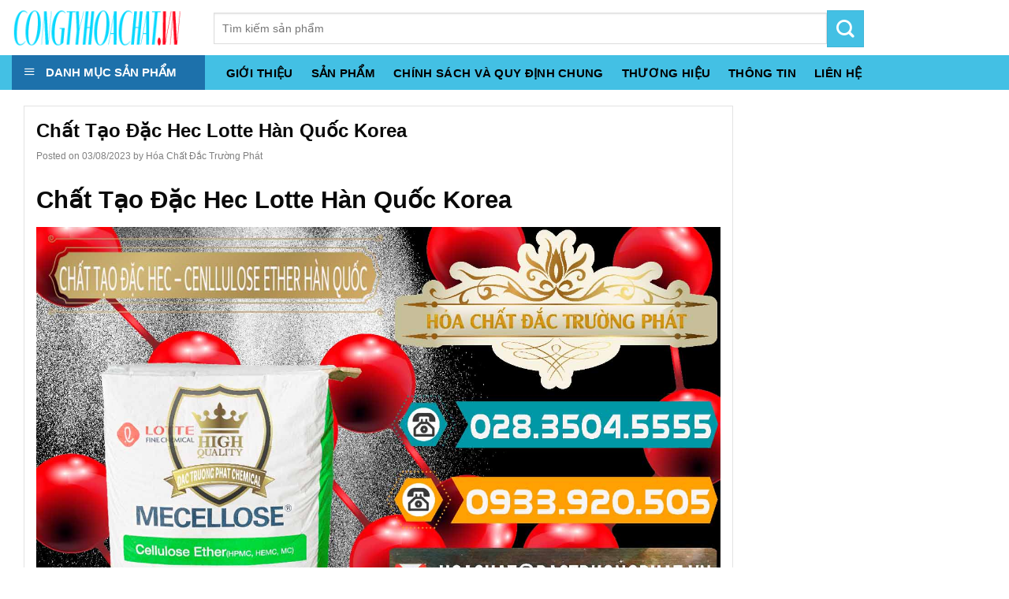

--- FILE ---
content_type: text/html; charset=UTF-8
request_url: https://congtyhoachat.vn/blog/chat-tao-dac-hec-lotte-han-quoc-korea/
body_size: 25365
content:
<!DOCTYPE html>
<!--[if IE 9 ]> <html lang="vi-VN" class="ie9 loading-site no-js"> <![endif]-->
<!--[if IE 8 ]> <html lang="vi-VN" class="ie8 loading-site no-js"> <![endif]-->
<!--[if (gte IE 9)|!(IE)]><!--><html lang="vi-VN" class="loading-site no-js"> <!--<![endif]-->
<head>
	<meta charset="UTF-8" />
	<meta name="viewport" content="width=device-width, initial-scale=1.0, maximum-scale=5.0, user-scalable=yes" />

	<link rel="profile" href="https://gmpg.org/xfn/11" />
	<link rel="pingback" href="https://congtyhoachat.vn/xmlrpc.php" />

	
<title>Phân phối Chất Tạo Đặc Hec Lotte Hàn Quốc Korea congtyhoachat.vn</title><link rel="stylesheet" href="https://congtyhoachat.vn/wp-content/cache/min/1/5cdeb22268d9171317f8ec31b0165615.css" media="all" data-minify="1" />

<!-- This site is optimized with the Yoast SEO Premium plugin v12.0.1 - https://yoast.com/wordpress/plugins/seo/ -->
<meta name="description" content="Nhà phân phối và cung cấp Chất Tạo Đặc Hec Lotte Hàn Quốc Korea tại Sài Gòn TP.HCM - congtyhoachat.vn Nhà phân phối Chất Tạo Đặc Hec"/>
<link rel="canonical" href="https://congtyhoachat.vn/blog/chat-tao-dac-hec-lotte-han-quoc-korea/" />
<meta property="og:locale" content="vi_VN" />
<meta property="og:type" content="article" />
<meta property="og:title" content="Phân phối Chất Tạo Đặc Hec Lotte Hàn Quốc Korea congtyhoachat.vn" />
<meta property="og:description" content="Nhà phân phối và cung cấp Chất Tạo Đặc Hec Lotte Hàn Quốc Korea tại Sài Gòn TP.HCM - congtyhoachat.vn Nhà phân phối Chất Tạo Đặc Hec" />
<meta property="og:url" content="https://congtyhoachat.vn/blog/chat-tao-dac-hec-lotte-han-quoc-korea/" />
<meta property="og:site_name" content="congtyhoachat.vn" />
<meta property="og:image" content="https://congtyhoachat.vn/wp-content/uploads/2023/07/chat-tao-dac-hec-lotte-0050-congtyhoachat.vn_001.jpg" />
<meta property="og:image:secure_url" content="https://congtyhoachat.vn/wp-content/uploads/2023/07/chat-tao-dac-hec-lotte-0050-congtyhoachat.vn_001.jpg" />
<meta property="og:image:width" content="400" />
<meta property="og:image:height" content="400" />
<meta name="twitter:card" content="summary_large_image" />
<meta name="twitter:description" content="Nhà phân phối và cung cấp Chất Tạo Đặc Hec Lotte Hàn Quốc Korea tại Sài Gòn TP.HCM - congtyhoachat.vn Nhà phân phối Chất Tạo Đặc Hec" />
<meta name="twitter:title" content="Phân phối Chất Tạo Đặc Hec Lotte Hàn Quốc Korea congtyhoachat.vn" />
<meta name="twitter:image" content="https://congtyhoachat.vn/wp-content/uploads/2023/07/chat-tao-dac-hec-lotte-0050-congtyhoachat.vn_001.jpg" />
<script type='application/ld+json' class='yoast-schema-graph yoast-schema-graph--main'>{"@context":"https://schema.org","@graph":[{"@type":"WebSite","@id":"https://congtyhoachat.vn/#website","url":"https://congtyhoachat.vn/","name":"congtyhoachat.vn","potentialAction":{"@type":"SearchAction","target":"https://congtyhoachat.vn/?s={search_term_string}","query-input":"required name=search_term_string"}},{"@type":"ImageObject","@id":"https://congtyhoachat.vn/blog/chat-tao-dac-hec-lotte-han-quoc-korea/#primaryimage","url":"https://congtyhoachat.vn/wp-content/uploads/2023/07/chat-tao-dac-hec-lotte-0050-congtyhoachat.vn_001.jpg","width":400,"height":400,"caption":"N\u01a1i ph\u00e2n ph\u1ed1i v\u00e0 b\u00e1n Ch\u1ea5t T\u1ea1o \u0110\u1eb7c Hec Mecellose \u2013 Cenllulose Ether Lotte H\u00e0n Qu\u1ed1c Korea - 0050 - Cty chuy\u00ean cung \u1ee9ng _ ph\u00e2n ph\u1ed1i h\u00f3a ch\u1ea5t t\u1ea1i TP.HCM - congtyhoachat.vn"},{"@type":"WebPage","@id":"https://congtyhoachat.vn/blog/chat-tao-dac-hec-lotte-han-quoc-korea/#webpage","url":"https://congtyhoachat.vn/blog/chat-tao-dac-hec-lotte-han-quoc-korea/","inLanguage":"vi-VN","name":"Ph\u00e2n ph\u1ed1i Ch\u1ea5t T\u1ea1o \u0110\u1eb7c Hec Lotte H\u00e0n Qu\u1ed1c Korea congtyhoachat.vn","isPartOf":{"@id":"https://congtyhoachat.vn/#website"},"primaryImageOfPage":{"@id":"https://congtyhoachat.vn/blog/chat-tao-dac-hec-lotte-han-quoc-korea/#primaryimage"},"datePublished":"2023-08-03T03:39:47+07:00","dateModified":"2023-08-03T03:55:43+07:00","description":"Nh\u00e0 ph\u00e2n ph\u1ed1i v\u00e0 cung c\u1ea5p Ch\u1ea5t T\u1ea1o \u0110\u1eb7c Hec Lotte H\u00e0n Qu\u1ed1c Korea t\u1ea1i S\u00e0i G\u00f2n TP.HCM - congtyhoachat.vn Nh\u00e0 ph\u00e2n ph\u1ed1i Ch\u1ea5t T\u1ea1o \u0110\u1eb7c Hec"}]}</script>
<!-- / Yoast SEO Premium plugin. -->

<link href='https://fonts.gstatic.com' crossorigin rel='preconnect' />
<link rel="alternate" type="application/rss+xml" title="Dòng thông tin congtyhoachat.vn &raquo;" href="https://congtyhoachat.vn/feed/" />
<link rel="alternate" type="application/rss+xml" title="Dòng phản hồi congtyhoachat.vn &raquo;" href="https://congtyhoachat.vn/comments/feed/" />
<style type="text/css">
img.wp-smiley,
img.emoji {
	display: inline !important;
	border: none !important;
	box-shadow: none !important;
	height: 1em !important;
	width: 1em !important;
	margin: 0 .07em !important;
	vertical-align: -0.1em !important;
	background: none !important;
	padding: 0 !important;
}
</style>
	


<style id='woocommerce-inline-inline-css' type='text/css'>
.woocommerce form .form-row .required { visibility: visible; }
</style>





<script type='text/javascript' src='https://congtyhoachat.vn/wp-includes/js/jquery/jquery.js?ver=1.12.4-wp'></script>

<link rel='https://api.w.org/' href='https://congtyhoachat.vn/wp-json/' />
<link rel="EditURI" type="application/rsd+xml" title="RSD" href="https://congtyhoachat.vn/xmlrpc.php?rsd" />
<link rel="wlwmanifest" type="application/wlwmanifest+xml" href="https://congtyhoachat.vn/wp-includes/wlwmanifest.xml" /> 
<meta name="generator" content="WordPress 5.3.6" />
<meta name="generator" content="WooCommerce 3.9.2" />
<link rel='shortlink' href='https://congtyhoachat.vn/?p=98527' />
<style>.bg{opacity: 0; transition: opacity 1s; -webkit-transition: opacity 1s;} .bg-loaded{opacity: 1;}</style><!--[if IE]><link rel="stylesheet" type="text/css" href="https://congtyhoachat.vn/wp-content/themes/flatsome/assets/css/ie-fallback.css"><script src="//cdnjs.cloudflare.com/ajax/libs/html5shiv/3.6.1/html5shiv.js"></script><script>var head = document.getElementsByTagName('head')[0],style = document.createElement('style');style.type = 'text/css';style.styleSheet.cssText = ':before,:after{content:none !important';head.appendChild(style);setTimeout(function(){head.removeChild(style);}, 0);</script><script src="https://congtyhoachat.vn/wp-content/themes/flatsome/assets/libs/ie-flexibility.js"></script><![endif]--><meta name="google-site-verification" content="pSHvC7apMmV4eLIGtr3Tv--CWh9ey0rhU81VfeSvM2M" /><style>.product-gallery img.lazy-load, .product-small img.lazy-load, .product-small img[data-lazy-srcset]:not(.lazyloaded){ padding-top: 119.83805668016%;}</style>	<noscript><style>.woocommerce-product-gallery{ opacity: 1 !important; }</style></noscript>
	<link rel="icon" href="https://congtyhoachat.vn/wp-content/uploads/2020/04/cropped-trang-chu-logo-congtyhoachat.vn_-2-1-32x32.png" sizes="32x32" />
<link rel="icon" href="https://congtyhoachat.vn/wp-content/uploads/2020/04/cropped-trang-chu-logo-congtyhoachat.vn_-2-1-192x192.png" sizes="192x192" />
<link rel="apple-touch-icon-precomposed" href="https://congtyhoachat.vn/wp-content/uploads/2020/04/cropped-trang-chu-logo-congtyhoachat.vn_-2-1-180x180.png" />
<meta name="msapplication-TileImage" content="https://congtyhoachat.vn/wp-content/uploads/2020/04/cropped-trang-chu-logo-congtyhoachat.vn_-2-1-270x270.png" />
<style id="custom-css" type="text/css">:root {--primary-color: #43c0e4;}.full-width .ubermenu-nav, .container, .row{max-width: 1310px}.row.row-collapse{max-width: 1280px}.row.row-small{max-width: 1302.5px}.row.row-large{max-width: 1340px}.header-main{height: 70px}#logo img{max-height: 70px}#logo{width:226px;}#logo img{padding:7px 0;}.header-bottom{min-height: 40px}.header-top{min-height: 30px}.transparent .header-main{height: 30px}.transparent #logo img{max-height: 30px}.has-transparent + .page-title:first-of-type,.has-transparent + #main > .page-title,.has-transparent + #main > div > .page-title,.has-transparent + #main .page-header-wrapper:first-of-type .page-title{padding-top: 80px;}.header.show-on-scroll,.stuck .header-main{height:65px!important}.stuck #logo img{max-height: 65px!important}.search-form{ width: 61%;}.header-bg-color, .header-wrapper {background-color: rgba(255,255,255,0.9)}.header-bottom {background-color: #43c0e4}.header-main .nav > li > a{line-height: 16px }.stuck .header-main .nav > li > a{line-height: 5px }.header-bottom-nav > li > a{line-height: 16px }@media (max-width: 549px) {.header-main{height: 70px}#logo img{max-height: 70px}}.nav-dropdown{font-size:100%}/* Color */.accordion-title.active, .has-icon-bg .icon .icon-inner,.logo a, .primary.is-underline, .primary.is-link, .badge-outline .badge-inner, .nav-outline > li.active> a,.nav-outline >li.active > a, .cart-icon strong,[data-color='primary'], .is-outline.primary{color: #43c0e4;}/* Color !important */[data-text-color="primary"]{color: #43c0e4!important;}/* Background Color */[data-text-bg="primary"]{background-color: #43c0e4;}/* Background */.scroll-to-bullets a,.featured-title, .label-new.menu-item > a:after, .nav-pagination > li > .current,.nav-pagination > li > span:hover,.nav-pagination > li > a:hover,.has-hover:hover .badge-outline .badge-inner,button[type="submit"], .button.wc-forward:not(.checkout):not(.checkout-button), .button.submit-button, .button.primary:not(.is-outline),.featured-table .title,.is-outline:hover, .has-icon:hover .icon-label,.nav-dropdown-bold .nav-column li > a:hover, .nav-dropdown.nav-dropdown-bold > li > a:hover, .nav-dropdown-bold.dark .nav-column li > a:hover, .nav-dropdown.nav-dropdown-bold.dark > li > a:hover, .is-outline:hover, .tagcloud a:hover,.grid-tools a, input[type='submit']:not(.is-form), .box-badge:hover .box-text, input.button.alt,.nav-box > li > a:hover,.nav-box > li.active > a,.nav-pills > li.active > a ,.current-dropdown .cart-icon strong, .cart-icon:hover strong, .nav-line-bottom > li > a:before, .nav-line-grow > li > a:before, .nav-line > li > a:before,.banner, .header-top, .slider-nav-circle .flickity-prev-next-button:hover svg, .slider-nav-circle .flickity-prev-next-button:hover .arrow, .primary.is-outline:hover, .button.primary:not(.is-outline), input[type='submit'].primary, input[type='submit'].primary, input[type='reset'].button, input[type='button'].primary, .badge-inner{background-color: #43c0e4;}/* Border */.nav-vertical.nav-tabs > li.active > a,.scroll-to-bullets a.active,.nav-pagination > li > .current,.nav-pagination > li > span:hover,.nav-pagination > li > a:hover,.has-hover:hover .badge-outline .badge-inner,.accordion-title.active,.featured-table,.is-outline:hover, .tagcloud a:hover,blockquote, .has-border, .cart-icon strong:after,.cart-icon strong,.blockUI:before, .processing:before,.loading-spin, .slider-nav-circle .flickity-prev-next-button:hover svg, .slider-nav-circle .flickity-prev-next-button:hover .arrow, .primary.is-outline:hover{border-color: #43c0e4}.nav-tabs > li.active > a{border-top-color: #43c0e4}.widget_shopping_cart_content .blockUI.blockOverlay:before { border-left-color: #43c0e4 }.woocommerce-checkout-review-order .blockUI.blockOverlay:before { border-left-color: #43c0e4 }/* Fill */.slider .flickity-prev-next-button:hover svg,.slider .flickity-prev-next-button:hover .arrow{fill: #43c0e4;}body{font-size: 120%;}@media screen and (max-width: 549px){body{font-size: 110%;}}body{font-family:"Muli", sans-serif}body{font-weight: 0}body{color: #303030}.nav > li > a {font-family:"Muli", sans-serif;}.nav > li > a {font-weight: 0;}h1,h2,h3,h4,h5,h6,.heading-font, .off-canvas-center .nav-sidebar.nav-vertical > li > a{font-family: "Muli", sans-serif;}h1,h2,h3,h4,h5,h6,.heading-font,.banner h1,.banner h2{font-weight: 700;}h1,h2,h3,h4,h5,h6,.heading-font{color: #0a0a0a;}.alt-font{font-family: "Muli", sans-serif;}.alt-font{font-weight: 0!important;}.header:not(.transparent) .header-nav.nav > li > a {color: #ffffff;}.header:not(.transparent) .header-nav.nav > li > a:hover,.header:not(.transparent) .header-nav.nav > li.active > a,.header:not(.transparent) .header-nav.nav > li.current > a,.header:not(.transparent) .header-nav.nav > li > a.active,.header:not(.transparent) .header-nav.nav > li > a.current{color: #000000;}.header-nav.nav-line-bottom > li > a:before,.header-nav.nav-line-grow > li > a:before,.header-nav.nav-line > li > a:before,.header-nav.nav-box > li > a:hover,.header-nav.nav-box > li.active > a,.header-nav.nav-pills > li > a:hover,.header-nav.nav-pills > li.active > a{color:#FFF!important;background-color: #000000;}.header:not(.transparent) .header-bottom-nav.nav > li > a{color: #000000;}.header:not(.transparent) .header-bottom-nav.nav > li > a:hover,.header:not(.transparent) .header-bottom-nav.nav > li.active > a,.header:not(.transparent) .header-bottom-nav.nav > li.current > a,.header:not(.transparent) .header-bottom-nav.nav > li > a.active,.header:not(.transparent) .header-bottom-nav.nav > li > a.current{color: #000000;}.header-bottom-nav.nav-line-bottom > li > a:before,.header-bottom-nav.nav-line-grow > li > a:before,.header-bottom-nav.nav-line > li > a:before,.header-bottom-nav.nav-box > li > a:hover,.header-bottom-nav.nav-box > li.active > a,.header-bottom-nav.nav-pills > li > a:hover,.header-bottom-nav.nav-pills > li.active > a{color:#FFF!important;background-color: #000000;}.products.has-equal-box-heights .box-image {padding-top: 100%;}@media screen and (min-width: 550px){.products .box-vertical .box-image{min-width: 247px!important;width: 247px!important;}}.page-title-small + main .product-container > .row{padding-top:0;}/* Custom CSS */#mega_menu{display:none !important;}.devvn_prod_variable{display:block!important;clear:both!important;margin: 20px 20px 20px !important;}body:not(.logged-in) .header-nav-main > li.account-item .nav-top-not-logged-in {width:42px;height:42px;line-height:42px;text-align:center !important;vertical-align:middle !important;border-radius:50%;border:2px solid var(--primary-color);}body:not(.logged-in) .header-nav-main > li.account-item > a > i{top:-5px;color: var(--primary-color);}.header-button .account-link, .header-button .account-link-mobile{border: 2px solid var(--primary-color) !important;width:42px;height:42px;padding-top:3px;}.header-button .account-link .icon-user , .header-button .account-link-mobile i{font-size:24px;color:var(--primary-color) !important;}body:not(.logged-in) .header-nav-main > li.account-item .nav-top-not-logged-in .icon-user{top:-5px !important;font-size:24px;color:var(--primary-color) !important;}.header-button:hover .icon-user , body:not(.logged-in) .header-nav-main > li.account-item .nav-top-not-logged-in:hover i{color:#ffffff !important;}.stuck .ot-vm-hover:hover ul#mega_menu, .ot-vm-hover:hover ul#mega_menu{display:block !important;}.ng-products-grid .pwb-brands-in-loop{display:none;}.home_silder .swiper-pagination{margin-top:5px;}.media{margin-top:15px;}.media:first-child{margin-top:0}.media,.media-body{overflow:hidden;zoom:1}.media-right,.media>.pull-right{padding-left:0px}.media-left,.media>.pull-left{padding-right:0px}.media-body,.media-left,.media-right{display:table-cell;vertical-align:top}.media-middle{vertical-align:middle}.media-bottom{vertical-align:bottom}.media-heading{margin-top:0;margin-bottom:5px}.media-list{padding-left:0;list-style:none}.media-left{width:50px;}.home_silder .swiper-slide > a {width:100%;padding-left:0px !important;;padding-right:0px !important;margin:0px !important; }.home_silder .swiper-slide > a img {width:100%;height:420px !important;}.widget.widget-woof{padding:3px;}.header-button .account-link{border: 2px solid var(--primary-color) !important;width:42px;height:42px;padding-top:3px;}.header-button .account-link .icon-user {top:3px;font-size:24px;color:var(--primary-color) !important;}.header-button:hover .icon-user {color:#ffffff !important;}/*Custom/**/.absolute-footer, html {background-color: #ffffff;}p{margin-bottom: 10px;font-family: "Muli", sans-serif !important;}.image-cover2{padding-top:0px !important;}ul.menu>li>a, ul.menu>li>span:first-child, .widget>ul>li>a, .widget>ul>li>span:first-child{padding: 10px;}.single-product #product-sidebar {/*flex-basis: 20%;max-width: 20%;/**/padding-left: 0;}.products.has-equal-box-heights .box-image{padding-top: 0;}.products.has-equal-box-heights .box-image a{padding-top: 100%;background-size: cover;}.div_img{display: inline-block;background-size: cover;background-position: center;}.single-product .product_meta .posted_in{display: none !important;}div.wpcf7-mail-sent-ng, div.wpcf7-aborted {border: 2px solid #398f14 !important;}/*Custom/**/#mega_menu > li.menu-item-has-children a:after {font-family: 'fl-icons' !important;}#mega-menu-wrap {width: 100%;background: #1d71ab;position: relative}#mega-menu-title {padding: 10px 0 10px 15px;font-size: 15px;font-family: "Roboto Condensed", sans-serif;font-weight: 700;color: #fff;cursor: pointer;text-transform: uppercase;}#mega-menu-title i {margin-right: 9px}#mega_menu {position: absolute;top: 100%;margin-top: 0;left: 0;width: 100%;border: 1px solid #ddd;padding: 0;background: #fff;/* display:none */}#header.header.has-sticky .header-wrapper.stuck #mega_menu {margin-top: 0}body.home #mega_menu {display: block}.ot-vm-hover:hover #mega_menu {display: block}#mega_menu ul>li {position: relative;z-index: 8}#mega_menu li a {padding: 10px 15px;display: block;font-size: 14px}#mega_menu ul>li>a {position: relative;padding-left: 40px}#mega_menu ul>li>a>img {max-width: 22px}#mega_menu ul>li:hover>a {background: #f5f5f5}#mega_menu li>.toggle {display: none}#mega_menu ul>li>ul.sub-menu {position: absolute;top: -1px;left: 100%;background: #fff;min-height: 334px;margin: 0;padding: 0;border: 1px solid #ccc;box-shadow: 0 6px 12px rgba(0, 0, 0, .175)}#mega_menu ul.sub-menu>li:hover>a {background: #f5f5f5}#mega_menu ul.sub-menu li a,#mega_menu ul>li:hover>ul.sub-menu {display: block}#header.header.has-sticky .header-wrapper.stuck #mega_menu:not(.active) {/* display:none */}#header.header #mega_menu.active {display: block}#mega_menu ul>li>.menu-image {position: absolute;left: 100%;top: 0;display: none;width: 200%;background: #fff;text-align: right}#mega_menu ul>li>.menu-image>img {position: relative;z-index: 1;max-width: 49%;max-height: 330px;margin-top: 1px}#mega_menu ul>li:hover>.menu-image,#mega_menu ul>li:hover>ul.sub-menu {display: block}#mega_menu ul>li:hover>ul.sub-menu:before {content: "";background: 0 0;position: absolute;top: -1px;bottom: 0;width: 15px;left: -15px}#mega_menu ul.sub-menu>li {position: relative}#mega_menu ul.sub-menu>li>.menu-image {position: absolute;top: 0;right: 0;width: 50%;min-height: 240px;background: #fff;text-align: right;display: none;z-index: 2}#mega_menu ul.sub-menu>li>.menu-image>img {width: 100%}#mega_menu ul.sub-menu>li:hover>.menu-image {display: block}#mega_menu ul>li, .widget>ul>li {list-style: none;margin-bottom: .3em;text-align: left;margin: 0;}.ot-vm-hover:hover #mega_menu {display: block !important;}input[type='email'], input[type='date'], input[type='search'], input[type='number'], input[type='text'], input[type='tel'], input[type='url'], input[type='password'], textarea, select, .select-resize-ghost, .select2-container .select2-choice, .select2-container .select2-selection{height: 40px !important;font-size: 14px !important;}.blog-single {padding-top: 20px;padding-bottom: 20px;}.blog-single .large-9 .article-inner {border: 1px solid #e3e3e3;padding: 15px;}.blog-single .entry-title {font-size: 24px;margin-bottom: 10px;}.blog-single .entry-meta {font-size: 12px;text-transform: none;letter-spacing: 0;color: gray;}.video-fit video, .video-fit iframe, img.back-image, .image-cover img, .has-format img, .has-equal-box-heights .box-image img{width: auto !important;}.search-results .col.large-9 .uppercase,.search-results .col.large-9 .row-slider{display: none !important;}.pwb-single-product-brands:before{content:'Xem thêm thương hiệu ';}.switcher .option{position: absolute !important;}/* Custom CSS Tablet */@media (max-width: 849px){.media{margin:0px;padding:0px !important;}.home_silder .swiper-slide > a img {width:100%;height:auto!important;margin:0px;}.home_silder .swiper-pagination{text-align:right;width:100%;top:auto;height:40px !important;padding:0px !important;padding-right:6px !important;margin-bottom:0px !important;bottom:0px !important;z-index:9999;}.media-body{display:none;}.media-right{display:none;padding-right:0px !important;}.swiper-pagination .media-left{width:30px;margin-right:0px;padding:0px !important;padding-right:0px !important;margin:0px !important;}.swiper-pagination-bullet{width:30px;bottom:0px !important;height:30px !important;padding:0px !important;}.swiper-pagination-bullet-active{height:30px !important;}.media{display:inline-block !important;}}/* Custom CSS Mobile */@media (max-width: 549px){.home_silder .swiper-pagination{height:25px !important;padding-bottom:9px;}.swiper-pagination .media-left {height:16px !important;}.swiper-pagination .media-left img {display:none !important;}.swiper-pagination-bullet-active:after,.swiper-pagination-bullet-active:before, .swiper-pagination-bullet-active:before{border:none !important;}.swiper-pagination-bullet-active,.swiper-pagination-bullet-active, .swiper-pagination-bullet-active{background:var(--primary-color);}.swiper-pagination-bullet{width:16px !important;height:16px !important;border-radius:50%;}.quantity+.button[name='add-to-cart'] {padding-left: 45px;padding-right: 10px;width: 150px;}.entry-summary a.devvn_buy_now , .entry-summary a.devvn_buy_now:hover { width: 100%;}.quantity+.button[name='add-to-cart'] {padding-left: 10px !important;}}.label-new.menu-item > a:after{content:"New";}.label-hot.menu-item > a:after{content:"Hot";}.label-sale.menu-item > a:after{content:"Sale";}.label-popular.menu-item > a:after{content:"Popular";}</style><noscript><style id="rocket-lazyload-nojs-css">.rll-youtube-player, [data-lazy-src]{display:none !important;}</style></noscript></head>

<body data-rsssl=1 class="blog-template-default single single-blog postid-98527 single-format-standard theme-flatsome woocommerce-no-js lightbox lazy-icons nav-dropdown-has-arrow">


<a class="skip-link screen-reader-text" href="#main">Skip to content</a>

<div id="wrapper">

		<div class="page-loader fixed fill z-top-3 ">
		<div class="page-loader-inner x50 y50 md-y50 md-x50 lg-y50 lg-x50 absolute">
			<div class="page-loader-logo" style="padding-bottom: 30px;">
		    	<!-- Header logo -->
<a href="https://congtyhoachat.vn/" title="congtyhoachat.vn - Hóa Chất Đắc Trường Phát" rel="home">
    <img width="226" height="70" src="data:image/svg+xml,%3Csvg%20xmlns='http://www.w3.org/2000/svg'%20viewBox='0%200%20226%2070'%3E%3C/svg%3E" class="header_logo header-logo" alt="congtyhoachat.vn" data-lazy-src="https://congtyhoachat.vn/wp-content/uploads/2020/04/trang-chu-logo-congtyhoachat.vn_.png"/><noscript><img width="226" height="70" src="https://congtyhoachat.vn/wp-content/uploads/2020/04/trang-chu-logo-congtyhoachat.vn_.png" class="header_logo header-logo" alt="congtyhoachat.vn"/></noscript><img  width="226" height="70" src="data:image/svg+xml,%3Csvg%20xmlns='http://www.w3.org/2000/svg'%20viewBox='0%200%20226%2070'%3E%3C/svg%3E" class="header-logo-dark" alt="congtyhoachat.vn" data-lazy-src="https://congtyhoachat.vn/wp-content/uploads/2020/05/trang-chu-logo-congtyhoachat.vn_.png"/><noscript><img  width="226" height="70" src="https://congtyhoachat.vn/wp-content/uploads/2020/05/trang-chu-logo-congtyhoachat.vn_.png" class="header-logo-dark" alt="congtyhoachat.vn"/></noscript></a>
		    </div>
			<div class="page-loader-spin"><div class="loading-spin"></div></div>
		</div>
		<style scope="scope">
			.page-loader{opacity: 0; transition: opacity .3s; transition-delay: .3s;
				background-color: #f4f4f4;
			}
			.loading-site .page-loader{opacity: .98;}
			.page-loader-logo{max-width: px; animation: pageLoadZoom 1.3s ease-out; -webkit-animation: pageLoadZoom 1.3s ease-out;}
			.page-loader-spin{animation: pageLoadZoomSpin 1.3s ease-out;}
			.page-loader-spin .loading-spin{width: 40px; height: 40px; }
			@keyframes pageLoadZoom {
			    0%   {opacity:0; transform: translateY(30px);}
			    100% {opacity:1; transform: translateY(0);}
			}
			@keyframes pageLoadZoomSpin {
			    0%   {opacity:0; transform: translateY(60px);}
			    100% {opacity:1; transform: translateY(0);}
			}
		</style>
	</div>


<header id="header" class="header ">
   <div class="header-wrapper">
	<div id="masthead" class="header-main hide-for-sticky">
      <div class="header-inner flex-row container logo-left medium-logo-center" role="navigation">

          <!-- Logo -->
          <div id="logo" class="flex-col logo">
            <!-- Header logo -->
<a href="https://congtyhoachat.vn/" title="congtyhoachat.vn - Hóa Chất Đắc Trường Phát" rel="home">
    <img width="226" height="70" src="data:image/svg+xml,%3Csvg%20xmlns='http://www.w3.org/2000/svg'%20viewBox='0%200%20226%2070'%3E%3C/svg%3E" class="header_logo header-logo" alt="congtyhoachat.vn" data-lazy-src="https://congtyhoachat.vn/wp-content/uploads/2020/04/trang-chu-logo-congtyhoachat.vn_.png"/><noscript><img width="226" height="70" src="https://congtyhoachat.vn/wp-content/uploads/2020/04/trang-chu-logo-congtyhoachat.vn_.png" class="header_logo header-logo" alt="congtyhoachat.vn"/></noscript><img  width="226" height="70" src="data:image/svg+xml,%3Csvg%20xmlns='http://www.w3.org/2000/svg'%20viewBox='0%200%20226%2070'%3E%3C/svg%3E" class="header-logo-dark" alt="congtyhoachat.vn" data-lazy-src="https://congtyhoachat.vn/wp-content/uploads/2020/05/trang-chu-logo-congtyhoachat.vn_.png"/><noscript><img  width="226" height="70" src="https://congtyhoachat.vn/wp-content/uploads/2020/05/trang-chu-logo-congtyhoachat.vn_.png" class="header-logo-dark" alt="congtyhoachat.vn"/></noscript></a>
          </div>

          <!-- Mobile Left Elements -->
          <div class="flex-col show-for-medium flex-left">
            <ul class="mobile-nav nav nav-left ">
              <li class="nav-icon has-icon">
  		<a href="#" data-open="#main-menu" data-pos="left" data-bg="main-menu-overlay" data-color="" class="is-small" aria-controls="main-menu" aria-expanded="false">
		
		  <i class="icon-menu" ></i>
		  		</a>
	</li>            </ul>
          </div>

          <!-- Left Elements -->
          <div class="flex-col hide-for-medium flex-left
            flex-grow">
            <ul class="header-nav header-nav-main nav nav-left  nav-uppercase" >
              <li class="header-block"><div class="header-block-block-1"><div class="row row-small"  id="row-1939878157">

<div class="col medium-10 small-12 large-10"  ><div class="col-inner"  >

<div class="gap-element clearfix" style="display:block; height:auto; padding-top:13px"></div>

<div class="searchform-wrapper ux-search-box relative is-normal"><form role="search" method="get" class="searchform" action="https://congtyhoachat.vn/">
		<div class="flex-row relative">
									<div class="flex-col flex-grow">
			  <input type="search" class="search-field mb-0" name="s" value="" placeholder="Tìm kiếm sản phẩm" />
		    <input type="hidden" name="post_type" value="product" />
        			</div><!-- .flex-col -->
			<div class="flex-col">
				<button type="submit" class="ux-search-submit submit-button secondary button icon mb-0">
					<i class="icon-search" ></i>				</button>
			</div><!-- .flex-col -->
		</div><!-- .flex-row -->
	 <div class="live-search-results text-left z-top"></div>
</form>
</div>


</div></div>


<style scope="scope">

</style>
</div></div></li>            </ul>
          </div>

          <!-- Right Elements -->
          <div class="flex-col hide-for-medium flex-right">
            <ul class="header-nav header-nav-main nav nav-right  nav-uppercase">
                          </ul>
          </div>

          <!-- Mobile Right Elements -->
          <div class="flex-col show-for-medium flex-right">
            <ul class="mobile-nav nav nav-right ">
                          </ul>
          </div>

      </div><!-- .header-inner -->
     
      </div><!-- .header-main --><div id="wide-nav" class="header-bottom wide-nav hide-for-sticky nav-dark flex-has-center">
    <div class="flex-row container">

                        <div class="flex-col hide-for-medium flex-left">
                <ul class="nav header-nav header-bottom-nav nav-left  nav-box nav-uppercase">
                                <div id="mega-menu-wrap" class="ot-vm-hover">
                <div id="mega-menu-title">
                    <i class="icon-menu"></i> Danh mục sản phẩm                </div>
                <ul id="mega_menu" class="menu"><li id="menu-item-34" class="menu-item menu-item-type-custom menu-item-object-custom menu-item-34"><a href="https://congtyhoachat.vn/hoa-chat-khu-trung-diet-khuan/">Hóa Chất Khử Trùng Diệt Khuẩn</a></li>
<li id="menu-item-26" class="menu-item menu-item-type-custom menu-item-object-custom menu-item-26"><a href="https://congtyhoachat.vn/hoa-chat-co-ban/">Hóa Chất Cơ Bản</a></li>
<li id="menu-item-31" class="menu-item menu-item-type-custom menu-item-object-custom menu-item-31"><a href="https://congtyhoachat.vn/hoa-chat-cong-nghiep/">Hóa Chất Công Nghiệp</a></li>
<li id="menu-item-30" class="sp-mua-nhieu menu-item menu-item-type-custom menu-item-object-custom menu-item-has-children menu-item-30"><a href="https://congtyhoachat.vn/hoa-chat-xu-ly-nuoc/">Hóa Chất Xử Lý Nước</a>
<ul class="sub-menu">
	<li id="menu-item-84" class="menu-cha menu-item menu-item-type-custom menu-item-object-custom menu-item-84"><a href="https://congtyhoachat.vn/hoa-chat-ho-boi/">Hóa Chất Hồ Bơi</a></li>
</ul>
</li>
<li id="menu-item-32" class="menu-item menu-item-type-custom menu-item-object-custom menu-item-32"><a href="https://congtyhoachat.vn/hoa-chat-cao-su/">Hóa Chất Cao Su</a></li>
<li id="menu-item-27" class="menu-item menu-item-type-custom menu-item-object-custom menu-item-27"><a href="https://congtyhoachat.vn/phu-gia-thuc-pham/">Phụ Gia Thực Phẩm</a></li>
<li id="menu-item-33" class="menu-item menu-item-type-custom menu-item-object-custom menu-item-33"><a href="https://congtyhoachat.vn/hoa-chat-nuoi-trong-thuy-san/">Hóa Chất Nuôi Trồng Thủy Sản</a></li>
<li id="menu-item-35" class="menu-item menu-item-type-custom menu-item-object-custom menu-item-35"><a href="https://congtyhoachat.vn/hoa-chat-nganh-tay-rua/">Hóa Chất Ngành Tẩy Rửa</a></li>
<li id="menu-item-36" class="menu-item menu-item-type-custom menu-item-object-custom menu-item-36"><a href="https://congtyhoachat.vn/hoa-chat-nganh-my-pham/">Hóa Chất Ngành Mỹ Phẩm</a></li>
<li id="menu-item-1259" class="menu-item menu-item-type-custom menu-item-object-custom menu-item-1259"><a href="https://congtyhoachat.vn/hoa-chat-thuoc-da/">Hóa Chất Ngành Thuộc Da</a></li>
<li id="menu-item-83" class="menu-item menu-item-type-custom menu-item-object-custom menu-item-83"><a href="https://congtyhoachat.vn/hoa-chat-xi-ma/">Hóa Chất Ngành Xi Mạ</a></li>
<li id="menu-item-82" class="menu-item menu-item-type-custom menu-item-object-custom menu-item-82"><a href="https://congtyhoachat.vn/hoa-chat-nvl-sx-phan-bon/">Hóa Chất NVL SX Phân Bón</a></li>
<li id="menu-item-80" class="menu-cha menu-item menu-item-type-custom menu-item-object-custom menu-item-80"><a href="https://congtyhoachat.vn/hoa-chat-nong-nghiep/">Hóa Chất Nông Nghiệp</a></li>
<li id="menu-item-54" class="menu-cha menu-item menu-item-type-custom menu-item-object-custom menu-item-54"><a href="https://congtyhoachat.vn/hoa-chat-xay-dung/">Hóa Chất Xây Dựng</a></li>
<li id="menu-item-56" class="menu-item menu-item-type-custom menu-item-object-custom menu-item-56"><a href="https://congtyhoachat.vn/hoa-chat-nganh-giay/">Hóa Chất Ngành Giấy</a></li>
<li id="menu-item-59" class="menu-item menu-item-type-custom menu-item-object-custom menu-item-59"><a href="https://congtyhoachat.vn/hoa-chat-nganh-go/">Hóa Chất Ngành Gỗ</a></li>
<li id="menu-item-62" class="menu-item menu-item-type-custom menu-item-object-custom menu-item-62"><a href="https://congtyhoachat.vn/hoa-chat-nganh-dau-khi/">Hóa Chất Dầu Khí</a></li>
<li id="menu-item-63" class="menu-item menu-item-type-custom menu-item-object-custom menu-item-63"><a href="https://congtyhoachat.vn/hoa-chat-gom-su/">Hóa Chất Gốm Sứ</a></li>
<li id="menu-item-58" class="menu-item menu-item-type-custom menu-item-object-custom menu-item-58"><a href="https://congtyhoachat.vn/hoa-chat-nganh-son/">Hóa Chất Ngành Sơn</a></li>
<li id="menu-item-29" class="sp-ban-chay menu-item menu-item-type-custom menu-item-object-custom menu-item-29"><a href="https://congtyhoachat.vn/hoa-chat-det-nhuom/">Hóa Chất Dệt Nhuộm</a></li>
<li id="menu-item-76" class="menu-cha menu-item menu-item-type-custom menu-item-object-custom menu-item-76"><a href="https://congtyhoachat.vn/hoa-chat-thuy-tinh/">Hóa Chất Thủy Tinh</a></li>
<li id="menu-item-79" class="menu-item menu-item-type-custom menu-item-object-custom menu-item-79"><a href="https://congtyhoachat.vn/hoa-chat-nganh-nhua/">Hóa Chất Ngành Nhựa</a></li>
<li id="menu-item-57" class="menu-cha menu-item menu-item-type-custom menu-item-object-custom menu-item-57"><a href="https://congtyhoachat.vn/hoa-chat-luyen-kim/">Hóa Chất Luyện Kim</a></li>
<li id="menu-item-81" class="menu-cha menu-item menu-item-type-custom menu-item-object-custom menu-item-81"><a href="https://congtyhoachat.vn/hoa-chat-in-an-bao-bi/">Hóa Chất In Ấn, Bao Bì</a></li>
</ul>            </div>
                            </ul>
            </div><!-- flex-col -->
            
                        <div class="flex-col hide-for-medium flex-center">
                <ul class="nav header-nav header-bottom-nav nav-center  nav-box nav-uppercase">
                    <li id="menu-item-1306" class="menu-item menu-item-type-post_type menu-item-object-page  menu-item-1306"><a href="https://congtyhoachat.vn/gioi-thieu/" class="nav-top-link">Giới thiệu</a></li>
<li id="menu-item-1004" class="menu-item menu-item-type-post_type menu-item-object-page  menu-item-1004"><a href="https://congtyhoachat.vn/san-pham/" class="nav-top-link">Sản Phẩm</a></li>
<li id="menu-item-1304" class="menu-item menu-item-type-post_type menu-item-object-page  menu-item-1304"><a href="https://congtyhoachat.vn/chinh-sach-ban-hang/" class="nav-top-link">Chính sách và quy định chung</a></li>
<li id="menu-item-1001" class="menu-item menu-item-type-post_type menu-item-object-page  menu-item-1001"><a href="https://congtyhoachat.vn/thuong-hieu/" class="nav-top-link">Thương hiệu</a></li>
<li id="menu-item-3179" class="menu-item menu-item-type-post_type_archive menu-item-object-blog  menu-item-3179"><a href="https://congtyhoachat.vn/blog/" class="nav-top-link">Thông tin</a></li>
<li id="menu-item-1308" class="menu-item menu-item-type-post_type menu-item-object-page  menu-item-1308"><a href="https://congtyhoachat.vn/lien-he/" class="nav-top-link">Liên Hệ</a></li>
                </ul>
            </div><!-- flex-col -->
            
                        <div class="flex-col hide-for-medium flex-right flex-grow">
              <ul class="nav header-nav header-bottom-nav nav-right  nav-box nav-uppercase">
                                 </ul>
            </div><!-- flex-col -->
            
                          <div class="flex-col show-for-medium flex-grow">
                  <ul class="nav header-bottom-nav nav-center mobile-nav  nav-box nav-uppercase">
                      <li class="header-search-form search-form html relative has-icon">
	<div class="header-search-form-wrapper">
		<div class="searchform-wrapper ux-search-box relative is-normal"><form role="search" method="get" class="searchform" action="https://congtyhoachat.vn/">
		<div class="flex-row relative">
									<div class="flex-col flex-grow">
			  <input type="search" class="search-field mb-0" name="s" value="" placeholder="Tìm kiếm sản phẩm" />
		    <input type="hidden" name="post_type" value="product" />
        			</div><!-- .flex-col -->
			<div class="flex-col">
				<button type="submit" class="ux-search-submit submit-button secondary button icon mb-0">
					<i class="icon-search" ></i>				</button>
			</div><!-- .flex-col -->
		</div><!-- .flex-row -->
	 <div class="live-search-results text-left z-top"></div>
</form>
</div>	</div>
</li>                  </ul>
              </div>
            
    </div><!-- .flex-row -->
</div><!-- .header-bottom -->

<div class="header-bg-container fill"><div class="header-bg-image fill"></div><div class="header-bg-color fill"></div></div><!-- .header-bg-container -->   </div><!-- header-wrapper-->
</header>


<main id="main" class="">
<div class="product-template-default blog-single single-product postid-98527 logged-in admin-bar woocommerce woocommerce-page woocommerce-js header-shadow lightbox lazy-icons nav-dropdown-has-arrow customize-support">
	
	<div class="shop-container">
		
			

<div class="row row-large ">
	
	<div class="large-9 col">
		<article id="post-98527" class="post-98527 blog type-blog status-publish format-standard has-post-thumbnail hentry" >
			<div class="article-inner ">
				<div class="single-page">
					<header class="entry-header">
						<div class="entry-header-text entry-header-text-top text-left">
							<h1 class="entry-title">Chất Tạo Đặc Hec Lotte Hàn Quốc Korea</h1>
							<div class="entry-meta uppercase is-xsmall"> 
								<span class="posted-on">Posted on 03/08/2023</span>
								<span class="byline"> by 
									<span class="meta-author vcard">Hóa Chất Đắc Trường Phát</span>
								</span>
							</div>
						</div>
					</header>
					
<h2><strong>Ch&#7845;t T&#7841;o &#272;&#7863;c Hec Lotte H&agrave;n Qu&#7889;c Korea</strong></h2>
<p><a href="https://congtyhoachat.vn/wp-content/uploads/2023/07/chat-tao-dac-hec-lotte-0050-congtyhoachat.vn_003.jpg" title="Ch&#7845;t T&#7841;o &#272;&#7863;c Hec Lotte H&agrave;n Qu&#7889;c Korea"><img src="[data-uri]" data-src="https://congtyhoachat.vn/wp-content/uploads/2023/07/chat-tao-dac-hec-lotte-0050-congtyhoachat.vn_003.jpg" alt="B&aacute;n - ph&acirc;n ph&#7889;i Ch&#7845;t T&#7841;o &#272;&#7863;c Hec Lotte H&agrave;n Qu&#7889;c Korea - 0050 - N&#417;i b&aacute;n - ph&acirc;n ph&#7889;i h&oacute;a ch&#7845;t t&#7841;i TP.HCM - congtyhoachat.vn" width="1500" height="1060" class="pb-seo-lazy aligncenter size-full wp-image-93021" title="Ch&#7845;t T&#7841;o &#272;&#7863;c Hec Lotte H&agrave;n Qu&#7889;c Korea"><noscript><img src="https://congtyhoachat.vn/wp-content/uploads/2023/07/chat-tao-dac-hec-lotte-0050-congtyhoachat.vn_003.jpg" alt="B&aacute;n - ph&acirc;n ph&#7889;i Ch&#7845;t T&#7841;o &#272;&#7863;c Hec Lotte H&agrave;n Qu&#7889;c Korea - 0050 - N&#417;i b&aacute;n - ph&acirc;n ph&#7889;i h&oacute;a ch&#7845;t t&#7841;i TP.HCM - congtyhoachat.vn" width="1500" height="1060" class="aligncenter size-full wp-image-93021" title="Ch&#7845;t T&#7841;o &#272;&#7863;c Hec Lotte H&agrave;n Qu&#7889;c Korea"></noscript></a></p>
<p>C&ocirc;ng Th&#7913;c : ( HPMC, HEMC, MC )</p>
<p>H&agrave;m l&#432;&#7907;ng : (PMC) 50Us</p>
<p>Xu&#7845;t x&#7913; : H&agrave;n Qu&#7889;c &ndash; Lotte</p>
<p>&#272;&oacute;ng g&oacute;i : 20Kg/1bao</p>
<h2><strong>&#7912;ng d&#7909;ng c&#7911;a <strong>Ch&#7845;t T&#7841;o &#272;&#7863;c Hec</strong> trong &#273;&#7901;i s&#7889;ng</strong></h2>
<p><a href="https://congtyhoachat.vn/wp-content/uploads/2023/07/chat-tao-dac-hec-lotte-0050-congtyhoachat.vn_002.jpg" title="Ch&#7845;t T&#7841;o &#272;&#7863;c Hec Lotte H&agrave;n Qu&#7889;c Korea"><img src="[data-uri]" data-src="https://congtyhoachat.vn/wp-content/uploads/2023/07/chat-tao-dac-hec-lotte-0050-congtyhoachat.vn_002.jpg" alt="Cty b&aacute;n - ph&acirc;n ph&#7889;i Ch&#7845;t T&#7841;o &#272;&#7863;c Hec Lotte H&agrave;n Qu&#7889;c Korea - 0050 - Chuy&ecirc;n kinh doanh - cung c&#7845;p h&oacute;a ch&#7845;t t&#7841;i TP.HCM - congtyhoachat.vn" width="1500" height="1060" class="pb-seo-lazy aligncenter size-full wp-image-93020" title="Ch&#7845;t T&#7841;o &#272;&#7863;c Hec Lotte H&agrave;n Qu&#7889;c Korea"><noscript><img src="https://congtyhoachat.vn/wp-content/uploads/2023/07/chat-tao-dac-hec-lotte-0050-congtyhoachat.vn_002.jpg" alt="Cty b&aacute;n - ph&acirc;n ph&#7889;i Ch&#7845;t T&#7841;o &#272;&#7863;c Hec Lotte H&agrave;n Qu&#7889;c Korea - 0050 - Chuy&ecirc;n kinh doanh - cung c&#7845;p h&oacute;a ch&#7845;t t&#7841;i TP.HCM - congtyhoachat.vn" width="1500" height="1060" class="aligncenter size-full wp-image-93020" title="Ch&#7845;t T&#7841;o &#272;&#7863;c Hec Lotte H&agrave;n Qu&#7889;c Korea"></noscript></a></p>
<p><strong>Ch&#7845;t T&#7841;o &#272;&#7863;c Hec</strong> l&agrave; m&#7897;t lo&#7841;i <strong>Ch&#7845;t T&#7841;o &#272;&#7863;c Hec</strong>, m&#7897;t h&#7907;p ch&#7845;t h&oacute;a h&#7885;c &#273;&#432;&#7907;c s&#7843;n xu&#7845;t t&#7915; cellulose, m&#7897;t polysaccharide t&#7921; nhi&ecirc;n t&igrave;m th&#7845;y trong c&#7845;u tr&uacute;c t&#7871; b&agrave;o c&#7911;a c&acirc;y. H&oacute;a ch&#7845;t &#273;&#432;&#7907;c t&#7841;o ra b&#7857;ng c&aacute;ch ho&#7841;t h&oacute;a cellulose th&ocirc;ng qua c&aacute;c qu&aacute; tr&igrave;nh h&oacute;a h&#7885;c.</p>
<p><strong>Ch&#7845;t T&#7841;o &#272;&#7863;c Hec</strong> l&agrave; m&#7897;t s&#7843;n ph&#7849;m c&#7911;a t&#7853;p &#273;o&agrave;n c&ocirc;ng nghi&#7879;p H&agrave;n Qu&#7889;c c&oacute; t&ecirc;n Lotte Fine Chemicals. H&oacute;a ch&#7845;t n&agrave;y c&oacute; kh&#7843; n&#259;ng h&ograve;a tan trong n&#432;&#7899;c v&agrave; &#273;&#432;&#7907;c s&#7917; d&#7909;ng r&#7897;ng r&atilde;i trong nhi&#7873;u ng&agrave;nh c&ocirc;ng nghi&#7879;p kh&aacute;c nhau.</p>
<p><a href="https://congtyhoachat.vn/wp-content/uploads/2023/07/chat-tao-dac-hec-lotte-0050-congtyhoachat.vn_004.jpg" title="Ch&#7845;t T&#7841;o &#272;&#7863;c Hec Lotte H&agrave;n Qu&#7889;c Korea"><img src="[data-uri]" data-src="https://congtyhoachat.vn/wp-content/uploads/2023/07/chat-tao-dac-hec-lotte-0050-congtyhoachat.vn_004.jpg" alt="Nh&#7853;p kh&#7849;u &amp; b&aacute;n Ch&#7845;t T&#7841;o &#272;&#7863;c Hec Lotte H&agrave;n Qu&#7889;c Korea - 0050 - &#272;&#417;n v&#7883; cung c&#7845;p _ b&aacute;n h&oacute;a ch&#7845;t t&#7841;i TP.HCM - congtyhoachat.vn" width="1500" height="1060" class="pb-seo-lazy aligncenter size-full wp-image-93009" title="Ch&#7845;t T&#7841;o &#272;&#7863;c Hec Lotte H&agrave;n Qu&#7889;c Korea"><noscript><img src="https://congtyhoachat.vn/wp-content/uploads/2023/07/chat-tao-dac-hec-lotte-0050-congtyhoachat.vn_004.jpg" alt="Nh&#7853;p kh&#7849;u &amp; b&aacute;n Ch&#7845;t T&#7841;o &#272;&#7863;c Hec Lotte H&agrave;n Qu&#7889;c Korea - 0050 - &#272;&#417;n v&#7883; cung c&#7845;p _ b&aacute;n h&oacute;a ch&#7845;t t&#7841;i TP.HCM - congtyhoachat.vn" width="1500" height="1060" class="aligncenter size-full wp-image-93009" title="Ch&#7845;t T&#7841;o &#272;&#7863;c Hec Lotte H&agrave;n Qu&#7889;c Korea"></noscript></a></p>
<p><strong>Ch&#7845;t T&#7841;o &#272;&#7863;c Hec</strong> th&#432;&#7901;ng &#273;&#432;&#7907;c s&#7917; d&#7909;ng trong s&#7843;n xu&#7845;t s&#417;n, m&#7921;c in, ch&#7845;t k&#7871;t d&iacute;nh, s&#7843;n ph&#7849;m ch&#259;m s&oacute;c c&aacute; nh&acirc;n (nh&#432; kem &#273;&aacute;nh r&#259;ng v&agrave; kem t&#7855;m), s&#7843;n ph&#7849;m d&#7879;t nhu&#7897;m v&agrave; trong c&aacute;c &#7913;ng d&#7909;ng d&#432;&#7907;c ph&#7849;m. N&oacute; c&oacute; kh&#7843; n&#259;ng t&#7841;o &#273;&#7897; nh&#7899;t, t&#259;ng c&#432;&#7901;ng &#273;&#7897; b&aacute;m d&iacute;nh, c&#7843;i thi&#7879;n t&iacute;nh ch&#7845;t ch&#7889;ng ch&#7843;y v&agrave; &#7893;n &#273;&#7883;nh trong c&aacute;c h&#7895;n h&#7907;p h&oacute;a ch&#7845;t v&agrave; h&#7879; th&#7889;ng dung d&#7883;ch.</p>
<h2><strong><strong>Ch&#7845;t T&#7841;o &#272;&#7863;c Hec</strong> c&oacute; m&#7897;t s&#7889; t&iacute;nh ch&#7845;t v&#7853;t l&yacute; v&agrave; h&oacute;a h&#7885;c quan tr&#7885;ng</strong></h2>
<p><a href="https://congtyhoachat.vn/wp-content/uploads/2023/07/chat-tao-dac-hec-lotte-0050-congtyhoachat.vn_011.jpg" title="Ch&#7845;t T&#7841;o &#272;&#7863;c Hec Lotte H&agrave;n Qu&#7889;c Korea"><img src="[data-uri]" data-src="https://congtyhoachat.vn/wp-content/uploads/2023/07/chat-tao-dac-hec-lotte-0050-congtyhoachat.vn_011.jpg" alt="Cty chuy&ecirc;n ph&acirc;n ph&#7889;i v&agrave; b&aacute;n Ch&#7845;t T&#7841;o &#272;&#7863;c Hec Lotte H&agrave;n Qu&#7889;c Korea - 0050 - Cung &#7913;ng _ ph&acirc;n ph&#7889;i h&oacute;a ch&#7845;t t&#7841;i TP.HCM - congtyhoachat.vn" width="1500" height="1060" class="pb-seo-lazy aligncenter size-full wp-image-93019" title="Ch&#7845;t T&#7841;o &#272;&#7863;c Hec Lotte H&agrave;n Qu&#7889;c Korea"><noscript><img src="https://congtyhoachat.vn/wp-content/uploads/2023/07/chat-tao-dac-hec-lotte-0050-congtyhoachat.vn_011.jpg" alt="Cty chuy&ecirc;n ph&acirc;n ph&#7889;i v&agrave; b&aacute;n Ch&#7845;t T&#7841;o &#272;&#7863;c Hec Lotte H&agrave;n Qu&#7889;c Korea - 0050 - Cung &#7913;ng _ ph&acirc;n ph&#7889;i h&oacute;a ch&#7845;t t&#7841;i TP.HCM - congtyhoachat.vn" width="1500" height="1060" class="aligncenter size-full wp-image-93019" title="Ch&#7845;t T&#7841;o &#272;&#7863;c Hec Lotte H&agrave;n Qu&#7889;c Korea"></noscript></a></p>
<p>1. H&ograve;a tan trong n&#432;&#7899;c: h&ograve;a tan t&#7889;t trong n&#432;&#7899;c. Khi &#273;&#432;&#7907;c h&ograve;a tan, n&oacute; t&#7841;o th&agrave;nh dung d&#7883;ch nh&#7899;t, trong &#273;&oacute; ph&acirc;n t&#7917; <strong>Ch&#7845;t T&#7841;o &#272;&#7863;c Hec</strong> h&igrave;nh th&agrave;nh c&aacute;c li&ecirc;n k&#7871;t hydro v&#7899;i n&#432;&#7899;c.</p>
<p>2. &#272;&#7897; nh&#7899;t: <strong>Ch&#7845;t T&#7841;o &#272;&#7863;c Hec</strong> c&oacute; kh&#7843; n&#259;ng t&#7841;o &#273;&#7897; nh&#7899;t cho c&aacute;c dung d&#7883;ch trong &#273;&oacute; n&oacute; &#273;&#432;&#7907;c s&#7917; d&#7909;ng. &#272;&#7897; nh&#7899;t c&#7911;a dung d&#7883;ch h&oacute;a ch&#7845;t ph&#7909; thu&#7897;c v&agrave;o n&#7891;ng &#273;&#7897; v&agrave; kh&#7889;i l&#432;&#7907;ng ph&acirc;n t&#7917; c&#7911;a <strong>Ch&#7845;t T&#7841;o &#272;&#7863;c Hec</strong>.</p>
<p>3. T&iacute;nh ch&#7845;t d&#7867;o: c&oacute; kh&#7843; n&#259;ng t&#7841;o ra m&#7897;t l&#7899;p m&agrave;ng m&#7887;ng v&agrave; d&#7867;o tr&ecirc;n b&#7873; m&#7863;t ch&#7845;t li&#7879;u khi n&oacute; &#273;&#432;&#7907;c s&#7917; d&#7909;ng trong c&aacute;c &#7913;ng d&#7909;ng ph&#7911;.</p>
<p><a href="https://congtyhoachat.vn/wp-content/uploads/2023/07/chat-tao-dac-hec-lotte-0050-congtyhoachat.vn_008.jpg" title="Ch&#7845;t T&#7841;o &#272;&#7863;c Hec Lotte H&agrave;n Qu&#7889;c Korea"><img src="[data-uri]" data-src="https://congtyhoachat.vn/wp-content/uploads/2023/07/chat-tao-dac-hec-lotte-0050-congtyhoachat.vn_008.jpg" alt="N&#417;i cung &#7913;ng - b&aacute;n Ch&#7845;t T&#7841;o &#272;&#7863;c Hec Lotte H&agrave;n Qu&#7889;c Korea - 0050 - &#272;&#417;n v&#7883; cung c&#7845;p ( b&aacute;n ) h&oacute;a ch&#7845;t t&#7841;i TP.HCM - congtyhoachat.vn" width="1500" height="1060" class="pb-seo-lazy aligncenter size-full wp-image-93016" title="Ch&#7845;t T&#7841;o &#272;&#7863;c Hec Lotte H&agrave;n Qu&#7889;c Korea"><noscript><img src="https://congtyhoachat.vn/wp-content/uploads/2023/07/chat-tao-dac-hec-lotte-0050-congtyhoachat.vn_008.jpg" alt="N&#417;i cung &#7913;ng - b&aacute;n Ch&#7845;t T&#7841;o &#272;&#7863;c Hec Lotte H&agrave;n Qu&#7889;c Korea - 0050 - &#272;&#417;n v&#7883; cung c&#7845;p ( b&aacute;n ) h&oacute;a ch&#7845;t t&#7841;i TP.HCM - congtyhoachat.vn" width="1500" height="1060" class="aligncenter size-full wp-image-93016" title="Ch&#7845;t T&#7841;o &#272;&#7863;c Hec Lotte H&agrave;n Qu&#7889;c Korea"></noscript></a></p>
<p>4. Stabil h&oacute;a h&#7879; th&#7889;ng: c&oacute; kh&#7843; n&#259;ng l&agrave;m t&#259;ng &#273;&#7897; &#7893;n &#273;&#7883;nh c&#7911;a c&aacute;c h&#7879; th&#7889;ng h&oacute;a h&#7885;c v&agrave; h&#7895;n h&#7907;p. N&oacute; c&oacute; kh&#7843; n&#259;ng gi&#7919; c&aacute;c th&agrave;nh ph&#7847;n trong h&#7879; th&#7889;ng h&ograve;a tan v&agrave; ng&#259;n ch&#7863;n s&#7921; t&aacute;ch pha hay ph&acirc;n t&aacute;ch.</p>
<p>5. T&iacute;nh ch&#7845;t ch&#7889;ng ch&#7843;y: V&#7899;i t&iacute;nh ch&#7845;t nh&#7901;n v&agrave; nh&#7899;t, <strong>Ch&#7845;t T&#7841;o &#272;&#7863;c Hec</strong> th&#432;&#7901;ng &#273;&#432;&#7907;c s&#7917; d&#7909;ng &#273;&#7875; ki&#7873;m ch&#7871; s&#7921; ch&#7843;y c&#7911;a c&aacute;c ch&#7845;t l&#7887;ng trong nhi&#7873;u &#7913;ng d&#7909;ng, bao g&#7891;m c&#7843; s&#417;n, m&#7921;c in, m&#7929; ph&#7849;m v&agrave; c&aacute;c s&#7843;n ph&#7849;m ch&#259;m s&oacute;c c&aacute; nh&acirc;n kh&aacute;c.</p>
<p><strong>Ch&#7845;t T&#7841;o &#272;&#7863;c Hec</strong> c&oacute; c&aacute;c t&iacute;nh ch&#7845;t v&#7853;t l&yacute; v&agrave; h&oacute;a h&#7885;c n&agrave;y khi&#7871;n n&oacute; tr&#7903; th&agrave;nh m&#7897;t ch&#7845;t ph&#7909; gia quan tr&#7885;ng trong nhi&#7873;u ng&agrave;nh c&ocirc;ng nghi&#7879;p, t&#7915; h&oacute;a ch&#7845;t &#273;&#7871;n d&#432;&#7907;c ph&#7849;m v&agrave; m&#7929; ph&#7849;m.</p>
<h2><strong><strong>Ch&#7845;t T&#7841;o &#272;&#7863;c Hec</strong> &#273;&#432;&#7907;c s&#7917; d&#7909;ng trong nhi&#7873;u &#7913;ng d&#7909;ng kh&aacute;c nhau trong c&aacute;c ng&agrave;nh c&ocirc;ng nghi&#7879;p</strong></h2>
<p><a href="https://congtyhoachat.vn/wp-content/uploads/2023/07/chat-tao-dac-hec-lotte-0050-congtyhoachat.vn_010.jpg" title="Ch&#7845;t T&#7841;o &#272;&#7863;c Hec Lotte H&agrave;n Qu&#7889;c Korea"><img src="[data-uri]" data-src="https://congtyhoachat.vn/wp-content/uploads/2023/07/chat-tao-dac-hec-lotte-0050-congtyhoachat.vn_010.jpg" alt="&#272;&#417;n v&#7883; b&aacute;n v&agrave; ph&acirc;n ph&#7889;i Ch&#7845;t T&#7841;o &#272;&#7863;c Hec Lotte H&agrave;n Qu&#7889;c Korea - 0050 - Chuy&ecirc;n b&aacute;n &amp; ph&acirc;n ph&#7889;i h&oacute;a ch&#7845;t t&#7841;i TP.HCM - congtyhoachat.vn" width="1500" height="1060" class="pb-seo-lazy aligncenter size-full wp-image-93018" title="Ch&#7845;t T&#7841;o &#272;&#7863;c Hec Lotte H&agrave;n Qu&#7889;c Korea"><noscript><img src="https://congtyhoachat.vn/wp-content/uploads/2023/07/chat-tao-dac-hec-lotte-0050-congtyhoachat.vn_010.jpg" alt="&#272;&#417;n v&#7883; b&aacute;n v&agrave; ph&acirc;n ph&#7889;i Ch&#7845;t T&#7841;o &#272;&#7863;c Hec Lotte H&agrave;n Qu&#7889;c Korea - 0050 - Chuy&ecirc;n b&aacute;n &amp; ph&acirc;n ph&#7889;i h&oacute;a ch&#7845;t t&#7841;i TP.HCM - congtyhoachat.vn" width="1500" height="1060" class="aligncenter size-full wp-image-93018" title="Ch&#7845;t T&#7841;o &#272;&#7863;c Hec Lotte H&agrave;n Qu&#7889;c Korea"></noscript></a></p>
<p>1. S&#417;n v&agrave; m&#7921;c in: &#273;&#432;&#7907;c s&#7917; d&#7909;ng l&agrave;m ch&#7845;t t&#259;ng &#273;&#7897; nh&#7899;t v&agrave; ch&#7845;t t&#7841;o gel trong s&#7843;n xu&#7845;t s&#417;n v&agrave; m&#7921;c in. N&oacute; gi&uacute;p c&#7843;i thi&#7879;n &#273;&#7897; nh&#7899;t c&#7911;a dung d&#7883;ch s&#417;n v&agrave; m&#7921;c in, l&agrave;m t&#259;ng &#273;&#7897; b&aacute;m d&iacute;nh, kh&#7843; n&#259;ng ph&#7911; tr&ecirc;n b&#7873; m&#7863;t v&agrave; ch&#7889;ng ch&#7843;y.</p>
<p>2. Ch&#7845;t k&#7871;t d&iacute;nh: <strong>Ch&#7845;t T&#7841;o &#272;&#7863;c Hec</strong> c&oacute; kh&#7843; n&#259;ng t&#7841;o k&#7871;t d&iacute;nh v&agrave; l&agrave;m t&#259;ng &#273;&#7897; d&#7867;o c&#7911;a c&aacute;c ch&#7845;t k&#7871;t d&iacute;nh. N&oacute; &#273;&#432;&#7907;c s&#7917; d&#7909;ng trong s&#7843;n xu&#7845;t keo v&agrave; ch&#7845;t ch&#7889;ng th&#7845;m.</p>
<p><a href="https://congtyhoachat.vn/wp-content/uploads/2023/07/chat-tao-dac-hec-lotte-0050-congtyhoachat.vn_007.jpg" title="Ch&#7845;t T&#7841;o &#272;&#7863;c Hec Lotte H&agrave;n Qu&#7889;c Korea"><img src="[data-uri]" data-src="https://congtyhoachat.vn/wp-content/uploads/2023/07/chat-tao-dac-hec-lotte-0050-congtyhoachat.vn_007.jpg" alt="C&ocirc;ng ty chuy&ecirc;n b&aacute;n ( ph&acirc;n ph&#7889;i ) Ch&#7845;t T&#7841;o &#272;&#7863;c Hec Lotte H&agrave;n Qu&#7889;c Korea - 0050 - C&ocirc;ng ty chuy&ecirc;n nh&#7853;p kh&#7849;u _ cung c&#7845;p h&oacute;a ch&#7845;t t&#7841;i TP.HCM - congtyhoachat.vn" width="1500" height="1060" class="pb-seo-lazy aligncenter size-full wp-image-93015" title="Ch&#7845;t T&#7841;o &#272;&#7863;c Hec Lotte H&agrave;n Qu&#7889;c Korea"><noscript><img src="https://congtyhoachat.vn/wp-content/uploads/2023/07/chat-tao-dac-hec-lotte-0050-congtyhoachat.vn_007.jpg" alt="C&ocirc;ng ty chuy&ecirc;n b&aacute;n ( ph&acirc;n ph&#7889;i ) Ch&#7845;t T&#7841;o &#272;&#7863;c Hec Lotte H&agrave;n Qu&#7889;c Korea - 0050 - C&ocirc;ng ty chuy&ecirc;n nh&#7853;p kh&#7849;u _ cung c&#7845;p h&oacute;a ch&#7845;t t&#7841;i TP.HCM - congtyhoachat.vn" width="1500" height="1060" class="aligncenter size-full wp-image-93015" title="Ch&#7845;t T&#7841;o &#272;&#7863;c Hec Lotte H&agrave;n Qu&#7889;c Korea"></noscript></a></p>
<p>3. S&#7843;n ph&#7849;m ch&#259;m s&oacute;c c&aacute; nh&acirc;n: th&#432;&#7901;ng &#273;&#432;&#7907;c th&ecirc;m v&agrave;o c&aacute;c s&#7843;n ph&#7849;m ch&#259;m s&oacute;c c&aacute; nh&acirc;n nh&#432; kem &#273;&aacute;nh r&#259;ng, kem t&#7855;m v&agrave; s&#7843;n ph&#7849;m ch&#259;m s&oacute;c da &#273;&#7875; c&#7843;i thi&#7879;n &#273;&#7897; nh&#7899;t, t&#259;ng c&#432;&#7901;ng kh&#7843; n&#259;ng gi&#7919; n&#432;&#7899;c v&agrave; cung c&#7845;p c&#7845;u tr&uacute;c cho s&#7843;n ph&#7849;m.</p>
<p>4. D&#7879;t nhu&#7897;m: &#273;&#432;&#7907;c s&#7917; d&#7909;ng trong qu&aacute; tr&igrave;nh d&#7879;t nhu&#7897;m nh&#432; ch&#7845;t ph&acirc;n t&aacute;n v&agrave; ch&#7845;t ki&#7875;m so&aacute;t &#273;&#7897; nh&#7899;t. N&oacute; gi&uacute;p ph&acirc;n t&aacute;n m&agrave;u v&agrave; duy tr&igrave; &#273;&#7897; nh&#7899;t &#7893;n &#273;&#7883;nh trong qu&aacute; tr&igrave;nh nhu&#7897;m.</p>
<p><a href="https://congtyhoachat.vn/wp-content/uploads/2023/07/chat-tao-dac-hec-lotte-0050-congtyhoachat.vn_006.jpg" title="Ch&#7845;t T&#7841;o &#272;&#7863;c Hec Lotte H&agrave;n Qu&#7889;c Korea"><img src="[data-uri]" data-src="https://congtyhoachat.vn/wp-content/uploads/2023/07/chat-tao-dac-hec-lotte-0050-congtyhoachat.vn_006.jpg" alt="Chuy&ecirc;n nh&#7853;p kh&#7849;u _ b&aacute;n Ch&#7845;t T&#7841;o &#272;&#7863;c Hec Lotte H&agrave;n Qu&#7889;c Korea - 0050 - &#272;&#417;n v&#7883; chuy&ecirc;n nh&#7853;p kh&#7849;u &amp; cung c&#7845;p h&oacute;a ch&#7845;t t&#7841;i TP.HCM - congtyhoachat.vn" width="1500" height="1060" class="pb-seo-lazy aligncenter size-full wp-image-93013" title="Ch&#7845;t T&#7841;o &#272;&#7863;c Hec Lotte H&agrave;n Qu&#7889;c Korea"><noscript><img src="https://congtyhoachat.vn/wp-content/uploads/2023/07/chat-tao-dac-hec-lotte-0050-congtyhoachat.vn_006.jpg" alt="Chuy&ecirc;n nh&#7853;p kh&#7849;u _ b&aacute;n Ch&#7845;t T&#7841;o &#272;&#7863;c Hec Lotte H&agrave;n Qu&#7889;c Korea - 0050 - &#272;&#417;n v&#7883; chuy&ecirc;n nh&#7853;p kh&#7849;u &amp; cung c&#7845;p h&oacute;a ch&#7845;t t&#7841;i TP.HCM - congtyhoachat.vn" width="1500" height="1060" class="aligncenter size-full wp-image-93013" title="Ch&#7845;t T&#7841;o &#272;&#7863;c Hec Lotte H&agrave;n Qu&#7889;c Korea"></noscript></a></p>
<p>5. &#7912;ng d&#7909;ng d&#432;&#7907;c ph&#7849;m: &#273;&#432;&#7907;c s&#7917; d&#7909;ng trong s&#7843;n xu&#7845;t thu&#7889;c n&eacute;n, vi&ecirc;n nang v&agrave; c&aacute;c d&#7841;ng li&#7873;u l&#432;&#7907;ng kh&aacute;c. N&oacute; c&oacute; th&#7875; &#273;&#432;&#7907;c s&#7917; d&#7909;ng l&agrave;m ch&#7845;t g&#7855;n k&#7871;t, ch&#7845;t t&#7841;o &#273;&#7897; nh&#7899;t v&agrave; ch&#7845;t t&#7841;o m&agrave;ng trong c&aacute;c c&ocirc;ng th&#7913;c d&#432;&#7907;c ph&#7849;m.</p>
<p>6. Ng&agrave;nh th&#7921;c ph&#7849;m: <strong>Ch&#7845;t T&#7841;o &#272;&#7863;c Hec</strong> c&#361;ng c&oacute; th&#7875; &#273;&#432;&#7907;c s&#7917; d&#7909;ng trong ng&agrave;nh th&#7921;c ph&#7849;m &#273;&#7875; t&#7841;o &#273;&#7897; nh&#7899;t, &#7893;n &#273;&#7883;nh v&agrave; l&agrave;m t&#259;ng &#273;&#7897; nh&#7899;t c&#7911;a c&aacute;c s&#7843;n ph&#7849;m th&#7921;c ph&#7849;m.</p>
<p>Ngo&agrave;i ra, <strong>Ch&#7845;t T&#7841;o &#272;&#7863;c Hec</strong> c&ograve;n c&oacute; &#7913;ng d&#7909;ng trong nhi&#7873;u l&#297;nh v&#7921;c kh&aacute;c nh&#432; ng&agrave;nh ch&#7845;t ph&#7909; gia c&ocirc;ng nghi&#7879;p, s&#7843;n xu&#7845;t gi&#7845;y, ch&#7845;t ph&#7909; gia n&ocirc;ng nghi&#7879;p v&agrave; nhi&#7873;u &#7913;ng d&#7909;ng kh&aacute;c trong ng&agrave;nh c&ocirc;ng nghi&#7879;p.</p>
<h2><strong>&#272;&#7875; b&#7843;o qu&#7843;n v&agrave; s&#7917; d&#7909;ng h&oacute;a ch&#7845;t <strong>Ch&#7845;t T&#7841;o &#272;&#7863;c Hec</strong></strong></h2>
<p><a href="https://congtyhoachat.vn/wp-content/uploads/2023/07/chat-tao-dac-hec-lotte-0050-congtyhoachat.vn_009.jpg" title="Ch&#7845;t T&#7841;o &#272;&#7863;c Hec Lotte H&agrave;n Qu&#7889;c Korea"><img src="[data-uri]" data-src="https://congtyhoachat.vn/wp-content/uploads/2023/07/chat-tao-dac-hec-lotte-0050-congtyhoachat.vn_009.jpg" alt="N&#417;i nh&#7853;p kh&#7849;u ( b&aacute;n ) Ch&#7845;t T&#7841;o &#272;&#7863;c Hec Lotte H&agrave;n Qu&#7889;c Korea - 0050 - C&ocirc;ng ty chuy&ecirc;n ph&acirc;n ph&#7889;i _ b&aacute;n h&oacute;a ch&#7845;t t&#7841;i TP.HCM - congtyhoachat.vn" width="1500" height="1060" class="pb-seo-lazy aligncenter size-full wp-image-93017" title="Ch&#7845;t T&#7841;o &#272;&#7863;c Hec Lotte H&agrave;n Qu&#7889;c Korea"><noscript><img src="https://congtyhoachat.vn/wp-content/uploads/2023/07/chat-tao-dac-hec-lotte-0050-congtyhoachat.vn_009.jpg" alt="N&#417;i nh&#7853;p kh&#7849;u ( b&aacute;n ) Ch&#7845;t T&#7841;o &#272;&#7863;c Hec Lotte H&agrave;n Qu&#7889;c Korea - 0050 - C&ocirc;ng ty chuy&ecirc;n ph&acirc;n ph&#7889;i _ b&aacute;n h&oacute;a ch&#7845;t t&#7841;i TP.HCM - congtyhoachat.vn" width="1500" height="1060" class="aligncenter size-full wp-image-93017" title="Ch&#7845;t T&#7841;o &#272;&#7863;c Hec Lotte H&agrave;n Qu&#7889;c Korea"></noscript></a></p>
<p><strong>1. B&#7843;o qu&#7843;n <strong>Ch&#7845;t T&#7841;o &#272;&#7863;c Hec</strong></strong></p>
<p>&ndash; L&#432;u tr&#7919; <strong>Ch&#7845;t T&#7841;o &#272;&#7863;c Hec</strong> &#7903; n&#417;i kh&ocirc; r&aacute;o, tho&aacute;ng m&aacute;t v&agrave; tr&aacute;nh &aacute;nh n&#7855;ng m&#7863;t tr&#7901;i tr&#7921;c ti&#7871;p.</p>
<p>&ndash; &#272;&#7843;m b&#7843;o h&oacute;a ch&#7845;t &#273;&#432;&#7907;c &#273;&oacute;ng g&oacute;i ch&#7863;t ch&#7869; v&agrave; kh&ocirc;ng ti&#7871;p x&uacute;c v&#7899;i kh&ocirc;ng kh&iacute; &#7849;m.</p>
<p>&ndash; Tr&aacute;nh l&#432;u tr&#7919; g&#7847;n ngu&#7891;n nhi&#7879;t, l&#7917;a ho&#7863;c ch&#7845;t d&#7877; ch&aacute;y.</p>
<p>&ndash; Theo d&otilde;i ng&agrave;y h&#7871;t h&#7841;n s&#7917; d&#7909;ng c&#7911;a s&#7843;n ph&#7849;m v&agrave; kh&ocirc;ng s&#7917; d&#7909;ng sau khi h&#7871;t h&#7841;n.</p>
<p><strong>2. S&#7917; d&#7909;ng <strong>Ch&#7845;t T&#7841;o &#272;&#7863;c Hec</strong></strong></p>
<p><a href="https://congtyhoachat.vn/wp-content/uploads/2023/07/chat-tao-dac-hec-lotte-0050-congtyhoachat.vn_001.jpg" title="Ch&#7845;t T&#7841;o &#272;&#7863;c Hec Lotte H&agrave;n Qu&#7889;c Korea"><img src="[data-uri]" data-src="https://congtyhoachat.vn/wp-content/uploads/2023/07/chat-tao-dac-hec-lotte-0050-congtyhoachat.vn_001.jpg" alt="N&#417;i ph&acirc;n ph&#7889;i v&agrave; b&aacute;n Ch&#7845;t T&#7841;o &#272;&#7863;c Hec Lotte H&agrave;n Qu&#7889;c Korea - 0050 - Cty chuy&ecirc;n cung &#7913;ng _ ph&acirc;n ph&#7889;i h&oacute;a ch&#7845;t t&#7841;i TP.HCM - congtyhoachat.vn" width="400" height="400" class="pb-seo-lazy aligncenter size-full wp-image-92905" title="Ch&#7845;t T&#7841;o &#272;&#7863;c Hec Lotte H&agrave;n Qu&#7889;c Korea"><noscript><img src="https://congtyhoachat.vn/wp-content/uploads/2023/07/chat-tao-dac-hec-lotte-0050-congtyhoachat.vn_001.jpg" alt="N&#417;i ph&acirc;n ph&#7889;i v&agrave; b&aacute;n Ch&#7845;t T&#7841;o &#272;&#7863;c Hec Lotte H&agrave;n Qu&#7889;c Korea - 0050 - Cty chuy&ecirc;n cung &#7913;ng _ ph&acirc;n ph&#7889;i h&oacute;a ch&#7845;t t&#7841;i TP.HCM - congtyhoachat.vn" width="400" height="400" class="aligncenter size-full wp-image-92905" title="Ch&#7845;t T&#7841;o &#272;&#7863;c Hec Lotte H&agrave;n Qu&#7889;c Korea"></noscript></a>- &#272;&#7885;c k&#7929; h&#432;&#7899;ng d&#7851;n s&#7917; d&#7909;ng, b&#7843;o m&#7853;t v&agrave; an to&agrave;n tr&#432;&#7899;c khi s&#7917; d&#7909;ng h&oacute;a ch&#7845;t.

- &#272;&#7843;m b&#7843;o s&#7917; d&#7909;ng c&aacute;c bi&#7879;n ph&aacute;p b&#7843;o h&#7897; c&aacute; nh&acirc;n, bao g&#7891;m m&#7863;t n&#7841;, g&#259;ng tay v&agrave; &aacute;o b&#7843;o h&#7897;, &#273;&#7875; tr&aacute;nh ti&#7871;p x&uacute;c tr&#7921;c ti&#7871;p v&#7899;i <strong>Ch&#7845;t T&#7841;o &#272;&#7863;c Hec</strong>.</p>
<p>&ndash; Tu&acirc;n th&#7911; c&aacute;c quy &#273;&#7883;nh v&#7873; an to&agrave;n c&#7911;a ng&agrave;nh c&ocirc;ng nghi&#7879;p v&agrave; &#273;&#7843;m b&#7843;o vi&#7879;c s&#7917; d&#7909;ng h&oacute;a ch&#7845;t trong m&ocirc;i tr&#432;&#7901;ng tho&aacute;ng kh&iacute; ho&#7863;c c&oacute; h&#7879; th&#7889;ng th&ocirc;ng gi&oacute; t&#7889;t.</p>
<p><a href="https://congtyhoachat.vn/wp-content/uploads/2023/07/chat-tao-dac-hec-lotte-0050-congtyhoachat.vn_005.jpg" title="Ch&#7845;t T&#7841;o &#272;&#7863;c Hec Lotte H&agrave;n Qu&#7889;c Korea"><img src="[data-uri]" data-src="https://congtyhoachat.vn/wp-content/uploads/2023/07/chat-tao-dac-hec-lotte-0050-congtyhoachat.vn_005.jpg" alt="C&ocirc;ng ty chuy&ecirc;n b&aacute;n ( cung c&#7845;p ) Ch&#7845;t T&#7841;o &#272;&#7863;c Hec Lotte H&agrave;n Qu&#7889;c Korea - 0050 - Cung c&#7845;p - ph&acirc;n ph&#7889;i h&oacute;a ch&#7845;t t&#7841;i TP.HCM - congtyhoachat.vn" width="1500" height="1060" class="pb-seo-lazy aligncenter size-full wp-image-93011" title="Ch&#7845;t T&#7841;o &#272;&#7863;c Hec Lotte H&agrave;n Qu&#7889;c Korea"><noscript><img src="https://congtyhoachat.vn/wp-content/uploads/2023/07/chat-tao-dac-hec-lotte-0050-congtyhoachat.vn_005.jpg" alt="C&ocirc;ng ty chuy&ecirc;n b&aacute;n ( cung c&#7845;p ) Ch&#7845;t T&#7841;o &#272;&#7863;c Hec Lotte H&agrave;n Qu&#7889;c Korea - 0050 - Cung c&#7845;p - ph&acirc;n ph&#7889;i h&oacute;a ch&#7845;t t&#7841;i TP.HCM - congtyhoachat.vn" width="1500" height="1060" class="aligncenter size-full wp-image-93011" title="Ch&#7845;t T&#7841;o &#272;&#7863;c Hec Lotte H&agrave;n Qu&#7889;c Korea"></noscript></a></p>
<p>&ndash; Tr&aacute;nh h&iacute;t ph&#7843;i b&#7909;i ho&#7863;c h&#417;i h&oacute;a ch&#7845;t, v&agrave; tr&aacute;nh ti&#7871;p x&uacute;c v&#7899;i m&#7855;t, da ho&#7863;c ni&ecirc;m m&#7841;c.</p>
<p>&ndash; N&#7871;u x&#7843;y ra ti&#7871;p x&uacute;c kh&ocirc;ng mong mu&#7889;n, r&#7917;a k&#7929; v&#7899;i n&#432;&#7899;c s&#7841;ch v&agrave; t&igrave;m ki&#7871;m s&#7921; t&#432; v&#7845;n y t&#7871; n&#7871;u c&#7847;n thi&#7871;t.</p>

<input id="daam-post-id" type="hidden" value="98527">				</div><!-- .entry-content2 -->
			</div>

			<div class="related related-products-wrapper product-section">
			    <h3 class="product-section-title container-width product-section-title-related pt-half pb-half uppercase">
			      Sản phẩm liên quan
			    </h3>
			    <div class="row large-columns-4 medium-columns- small-columns-2 row-small">		
			    					    	
									</div>
			</div>

		</article>
	</div> <!-- .large-9 -->

	<div class="post-sidebar large-3 col">
					</div><!-- .post-sidebar -->

</div><!-- .row -->


		
	</div><!-- shop container --></div>

</main><!-- #main -->

<footer id="footer" class="footer-wrapper">

		<section class="section footer-section" id="section_906306186">
		<div class="bg section-bg fill bg-fill  bg-loaded" >

			
			
			

		</div><!-- .section-bg -->

		<div class="section-content relative">
			

<div class="row row1"  id="row-1350292621">

<div class="col medium-4 small-12 large-4"  ><div class="col-inner"  >

<h4 class="tt_footer text-uppercase">THÔNG TIN</h4>
<ul>
<li><a href="https://congtyhoachat.vn/gioi-thieu/"><span style="font-size: 95%;">Giới thiệu</span></a></li>
<li><a href="https://congtyhoachat.vn/san-pham/"><span style="font-size: 95%;">Sản phẩm</span></a></li>
<li><a href="https://congtyhoachat.vn/chinh-sach-ban-hang/"><span style="font-size: 95%;">Chính sách và quy định chung</span></a></li>
<li><a href="https://congtyhoachat.vn/bai-viet/tin-tuc/">Tin tức</a></li>
<li><a href="https://congtyhoachat.vn/lien-he/">Liên hệ</a></li>
</ul>
<div class="gap-element clearfix" style="display:block; height:auto; padding-top:12px"></div>


</div></div>
<div class="col medium-8 small-12 large-8"  ><div class="col-inner"  >

<div class="row row-small"  id="row-968102599">

<div class="col medium-9 small-12 large-9"  ><div class="col-inner"  >

<p>📞 <strong>PHÒNG KINH DOANH - CÔNG TY HÓA CHẤT ĐẮC TRƯỜNG PHÁT</strong> 🌐</p>
<p>🌐 Website: https://congtyhoachat.vn/</p>
<p>📞 Hotline: - 0933.920.505 - 028.3504.5555</p>
<p>- 028.3756.1835 - 028.3756.1840 - 028.3756.1841- 028.3756.1842 </p>
<p>- 0932.660.696 - 0901.326.566 - 0906.387.866 - 0902.765.866</p>
<p>📧 Email: hoachat@dactruongphat.vn</p>

</div></div>
<div class="col medium-3 small-12 large-3"  ><div class="col-inner"  >

<p><strong>ĐỊA CHỈ</strong></p>
<p><span style="font-size: 115%;">1229C Quốc lộ 1A, Phường Bình Trị Đông B, Quận Bình Tân, TP. Hồ Chí Minh</span></p>

</div></div>


<style scope="scope">

</style>
</div>

</div></div>


<style scope="scope">

</style>
</div>
<div class="row row-small row2"  id="row-2060201320">

<div class="col medium-8 small-12 large-8"  ><div class="col-inner"  >

<p><strong>CÔNG TY XNK TM SX HÓA CHẤT ĐẮC TRƯỜNG PHÁT</strong></p>
<p>Công ty XNK TM SX Hóa Chất Đắc Trường Phát, với website <strong>CONGTYHOACHAT.VN</strong>, là một đơn vị chuyên kinh doanh và phân phối các loại hóa chất công nghiệp khác nhau nhằm đáp ứng nhu cầu sử dụng của khách hàng một cách tốt nhất.</p>
<p>Chúng tôi cam kết mang đến sự hài lòng và đáp ứng nhu cầu của khách hàng một cách tốt nhất. Hiện nay, công ty chúng tôi cung cấp các sản phẩm hóa chất chất lượng cao với giá thành hợp lý, phù hợp với mọi yêu cầu và ngân sách của khách hàng.</p>
<p>Uy tín là tiêu chí hàng đầu trong kinh doanh của chúng tôi. Chúng tôi luôn nhận thức rằng sản phẩm mà chúng tôi cung cấp phải đảm bảo chất lượng, làm hài lòng đối tác. Đồng thời, chúng tôi cam kết giữ mức giá hợp lý để cùng nhau phát triển và tồn tại trên con đường dài phía trước.</p>
<p>Công ty Hóa Chất Đắc Trường Phát có khả năng đáp ứng đa dạng các nhu cầu về hóa chất, phục vụ cho tất cả các ngành nghề và lĩnh vực sản xuất khác nhau tại TP. Hồ Chí Minh. Sứ mệnh của chúng tôi là cung cấp và phân phối các sản phẩm hóa chất đảm bảo chất lượng và giá thành tốt nhất, đáp ứng mọi yêu cầu của khách hàng.</p>
<p>Trên website Congtyhoachat.vn, khách hàng có thể tìm thấy một loạt các sản phẩm hóa chất đa dạng, bao gồm axit, kiềm, dung môi, chất tẩy rửa và nhiều loại hóa chất khác. Chúng tôi chỉ cung cấp các sản phẩm từ các nhà sản xuất uy tín, đảm bảo chất lượng và tuân thủ các tiêu chuẩn an toàn và bảo vệ môi trường.</p>
<p>Chúng tôi luôn tự hào về dịch vụ khách hàng của mình. Đội ngũ nhân viên giàu kinh nghiệm và hiểu biết sâu về các sản phẩm hóa chất sẵn sàng tư vấn và hỗ trợ khách hàng trong việc lựa chọn sản phẩm phù hợp.</p>
<p> </p>

</div></div>
<div class="col medium-4 small-12 large-4"  ><div class="col-inner"  >

<div class="item_footer_right">
<div class=""><span style="font-size: 85%; color: #000000;"><b>Bản quyền © 2016 congtyhoachat.vn<br /></b></span></div>
<p><span style="font-size: 90%;"><strong>CÔNG TY XNK TM SX HÓA CHẤT ĐẮC TRƯỜNG PHÁT</strong></span></p>
</div>
<div class="item_footer_right"><span style="font-size: 85%;">Giấy chứng nhận Đăng ký Kinh doanh số 0304188681 do Sở Kế hoạch và Đầu tư Thành phố Hồ Chí Minh cấp ngày 19-01-2017</span></div>

</div></div>


<style scope="scope">

</style>
</div>
<div class="row row-full-width"  id="row-1333290443">

<div class="col small-12 large-12"  ><div class="col-inner"  >

<p style="text-align: center;"><span style="font-size: 150%; color: #000000;">🌐  <span style="color: #282828;">CONGTYHOACHAT.VN</span></span></p>

</div></div>


<style scope="scope">

#row-1333290443 > .col > .col-inner {
  background-color: #43c0e4;
}
</style>
</div>

		</div><!-- .section-content -->

		
<style scope="scope">

#section_906306186 {
  padding-top: 30px;
  padding-bottom: 30px;
  background-color: rgb(255, 255, 255);
}
</style>
	</section>
	
<div class="absolute-footer light medium-text-center small-text-center">
  <div class="container clearfix">

    
    <div class="footer-primary pull-left">
            <div class="copyright-footer">
              </div>
          </div><!-- .left -->
  </div><!-- .container -->
</div><!-- .absolute-footer -->
</footer><!-- .footer-wrapper -->

</div><!-- #wrapper -->

<!-- Mobile Sidebar -->
<div id="main-menu" class="mobile-sidebar no-scrollbar mfp-hide">
    <div class="sidebar-menu no-scrollbar ">
        <ul class="nav nav-sidebar  nav-vertical nav-uppercase">
              <li class="menu-item menu-item-type-custom menu-item-object-custom menu-item-34"><a href="https://congtyhoachat.vn/hoa-chat-khu-trung-diet-khuan/" class="nav-top-link">Hóa Chất Khử Trùng Diệt Khuẩn</a></li>
<li class="menu-item menu-item-type-custom menu-item-object-custom menu-item-26"><a href="https://congtyhoachat.vn/hoa-chat-co-ban/" class="nav-top-link">Hóa Chất Cơ Bản</a></li>
<li class="menu-item menu-item-type-custom menu-item-object-custom menu-item-31"><a href="https://congtyhoachat.vn/hoa-chat-cong-nghiep/" class="nav-top-link">Hóa Chất Công Nghiệp</a></li>
<li class="sp-mua-nhieu menu-item menu-item-type-custom menu-item-object-custom menu-item-has-children menu-item-30"><a href="https://congtyhoachat.vn/hoa-chat-xu-ly-nuoc/" class="nav-top-link">Hóa Chất Xử Lý Nước</a>
<ul class=children>
	<li class="menu-cha menu-item menu-item-type-custom menu-item-object-custom menu-item-84"><a href="https://congtyhoachat.vn/hoa-chat-ho-boi/">Hóa Chất Hồ Bơi</a></li>
</ul>
</li>
<li class="menu-item menu-item-type-custom menu-item-object-custom menu-item-32"><a href="https://congtyhoachat.vn/hoa-chat-cao-su/" class="nav-top-link">Hóa Chất Cao Su</a></li>
<li class="menu-item menu-item-type-custom menu-item-object-custom menu-item-27"><a href="https://congtyhoachat.vn/phu-gia-thuc-pham/" class="nav-top-link">Phụ Gia Thực Phẩm</a></li>
<li class="menu-item menu-item-type-custom menu-item-object-custom menu-item-33"><a href="https://congtyhoachat.vn/hoa-chat-nuoi-trong-thuy-san/" class="nav-top-link">Hóa Chất Nuôi Trồng Thủy Sản</a></li>
<li class="menu-item menu-item-type-custom menu-item-object-custom menu-item-35"><a href="https://congtyhoachat.vn/hoa-chat-nganh-tay-rua/" class="nav-top-link">Hóa Chất Ngành Tẩy Rửa</a></li>
<li class="menu-item menu-item-type-custom menu-item-object-custom menu-item-36"><a href="https://congtyhoachat.vn/hoa-chat-nganh-my-pham/" class="nav-top-link">Hóa Chất Ngành Mỹ Phẩm</a></li>
<li class="menu-item menu-item-type-custom menu-item-object-custom menu-item-1259"><a href="https://congtyhoachat.vn/hoa-chat-thuoc-da/" class="nav-top-link">Hóa Chất Ngành Thuộc Da</a></li>
<li class="menu-item menu-item-type-custom menu-item-object-custom menu-item-83"><a href="https://congtyhoachat.vn/hoa-chat-xi-ma/" class="nav-top-link">Hóa Chất Ngành Xi Mạ</a></li>
<li class="menu-item menu-item-type-custom menu-item-object-custom menu-item-82"><a href="https://congtyhoachat.vn/hoa-chat-nvl-sx-phan-bon/" class="nav-top-link">Hóa Chất NVL SX Phân Bón</a></li>
<li class="menu-cha menu-item menu-item-type-custom menu-item-object-custom menu-item-80"><a href="https://congtyhoachat.vn/hoa-chat-nong-nghiep/" class="nav-top-link">Hóa Chất Nông Nghiệp</a></li>
<li class="menu-cha menu-item menu-item-type-custom menu-item-object-custom menu-item-54"><a href="https://congtyhoachat.vn/hoa-chat-xay-dung/" class="nav-top-link">Hóa Chất Xây Dựng</a></li>
<li class="menu-item menu-item-type-custom menu-item-object-custom menu-item-56"><a href="https://congtyhoachat.vn/hoa-chat-nganh-giay/" class="nav-top-link">Hóa Chất Ngành Giấy</a></li>
<li class="menu-item menu-item-type-custom menu-item-object-custom menu-item-59"><a href="https://congtyhoachat.vn/hoa-chat-nganh-go/" class="nav-top-link">Hóa Chất Ngành Gỗ</a></li>
<li class="menu-item menu-item-type-custom menu-item-object-custom menu-item-62"><a href="https://congtyhoachat.vn/hoa-chat-nganh-dau-khi/" class="nav-top-link">Hóa Chất Dầu Khí</a></li>
<li class="menu-item menu-item-type-custom menu-item-object-custom menu-item-63"><a href="https://congtyhoachat.vn/hoa-chat-gom-su/" class="nav-top-link">Hóa Chất Gốm Sứ</a></li>
<li class="menu-item menu-item-type-custom menu-item-object-custom menu-item-58"><a href="https://congtyhoachat.vn/hoa-chat-nganh-son/" class="nav-top-link">Hóa Chất Ngành Sơn</a></li>
<li class="sp-ban-chay menu-item menu-item-type-custom menu-item-object-custom menu-item-29"><a href="https://congtyhoachat.vn/hoa-chat-det-nhuom/" class="nav-top-link">Hóa Chất Dệt Nhuộm</a></li>
<li class="menu-cha menu-item menu-item-type-custom menu-item-object-custom menu-item-76"><a href="https://congtyhoachat.vn/hoa-chat-thuy-tinh/" class="nav-top-link">Hóa Chất Thủy Tinh</a></li>
<li class="menu-item menu-item-type-custom menu-item-object-custom menu-item-79"><a href="https://congtyhoachat.vn/hoa-chat-nganh-nhua/" class="nav-top-link">Hóa Chất Ngành Nhựa</a></li>
<li class="menu-cha menu-item menu-item-type-custom menu-item-object-custom menu-item-57"><a href="https://congtyhoachat.vn/hoa-chat-luyen-kim/" class="nav-top-link">Hóa Chất Luyện Kim</a></li>
<li class="menu-cha menu-item menu-item-type-custom menu-item-object-custom menu-item-81"><a href="https://congtyhoachat.vn/hoa-chat-in-an-bao-bi/" class="nav-top-link">Hóa Chất In Ấn, Bao Bì</a></li>
        </ul>
    </div><!-- inner -->
</div><!-- #mobile-menu -->
  
  

<!-- Global site tag (gtag.js) - Google Analytics -->
<script data-rocketlazyloadscript='https://www.googletagmanager.com/gtag/js?id=UA-176046622-1' async ></script>
<script data-rocketlazyloadscript='[data-uri]' ></script>
    <div id="login-form-popup" class="lightbox-content mfp-hide">
            <div class="woocommerce-notices-wrapper"></div>
<div class="account-container lightbox-inner">

	
	<div class="col2-set row row-divided row-large" id="customer_login">

		<div class="col-1 large-6 col pb-0">

			
			<div class="account-login-inner">

				<h3 class="uppercase">Đăng nhập</h3>

				<form class="woocommerce-form woocommerce-form-login login" method="post">

					
					<p class="woocommerce-form-row woocommerce-form-row--wide form-row form-row-wide">
						<label for="username">Tên tài khoản hoặc địa chỉ email&nbsp;<span class="required">*</span></label>
						<input type="text" class="woocommerce-Input woocommerce-Input--text input-text" name="username" id="username" autocomplete="username" value="" />					</p>
					<p class="woocommerce-form-row woocommerce-form-row--wide form-row form-row-wide">
						<label for="password">Mật khẩu&nbsp;<span class="required">*</span></label>
						<input class="woocommerce-Input woocommerce-Input--text input-text" type="password" name="password" id="password" autocomplete="current-password" />
					</p>

					
					<p class="form-row">
						<label class="woocommerce-form__label woocommerce-form__label-for-checkbox woocommerce-form-login__rememberme">
							<input class="woocommerce-form__input woocommerce-form__input-checkbox" name="rememberme" type="checkbox" id="rememberme" value="forever" /> <span>Ghi nhớ mật khẩu</span>
						</label>
						<input type="hidden" id="woocommerce-login-nonce" name="woocommerce-login-nonce" value="860dafbc54" /><input type="hidden" name="_wp_http_referer" value="/blog/chat-tao-dac-hec-lotte-han-quoc-korea/" />						<button type="submit" class="woocommerce-Button button woocommerce-form-login__submit" name="login" value="Đăng nhập">Đăng nhập</button>
					</p>
					<p class="woocommerce-LostPassword lost_password">
						<a href="https://congtyhoachat.vn/tai-khoan/lost-password/">Quên mật khẩu?</a>
					</p>

					
				</form>
			</div><!-- .login-inner -->

			
		</div>

		<div class="col-2 large-6 col pb-0">

			<div class="account-register-inner">

				<h3 class="uppercase">Đăng ký</h3>

				<form method="post" class="woocommerce-form woocommerce-form-register register"  >

					
					
					<p class="woocommerce-form-row woocommerce-form-row--wide form-row form-row-wide">
						<label for="reg_email">Địa chỉ email&nbsp;<span class="required">*</span></label>
						<input type="email" class="woocommerce-Input woocommerce-Input--text input-text" name="email" id="reg_email" autocomplete="email" value="" />					</p>

					
						<p>Một mật khẩu sẽ được gửi đến địa chỉ email của bạn.</p>

					
					<div class="woocommerce-privacy-policy-text"><p>Thông tin cá nhân của bạn sẽ được sử dụng để tăng trải nghiệm sử dụng website, quản lý truy cập vào tài khoản của bạn, và cho các mục đích cụ thể khác được mô tả trong <a href="" class="woocommerce-privacy-policy-link" target="_blank">chính sách riêng tư</a>.</p>
</div>
					<p class="woocommerce-FormRow form-row">
						<input type="hidden" id="woocommerce-register-nonce" name="woocommerce-register-nonce" value="3330592501" /><input type="hidden" name="_wp_http_referer" value="/blog/chat-tao-dac-hec-lotte-han-quoc-korea/" />						<button type="submit" class="woocommerce-Button button" name="register" value="Đăng ký">Đăng ký</button>
					</p>

					
				</form>

			</div><!-- .register-inner -->

		</div><!-- .large-6 -->

	</div> <!-- .row -->

</div><!-- .account-login-container -->

          </div>
  
	
	


<script type='text/javascript'>
"use strict";var _createClass=function(){function defineProperties(target,props){for(var i=0;i<props.length;i++){var descriptor=props[i];descriptor.enumerable=descriptor.enumerable||!1,descriptor.configurable=!0,"value"in descriptor&&(descriptor.writable=!0),Object.defineProperty(target,descriptor.key,descriptor)}}return function(Constructor,protoProps,staticProps){return protoProps&&defineProperties(Constructor.prototype,protoProps),staticProps&&defineProperties(Constructor,staticProps),Constructor}}();function _classCallCheck(instance,Constructor){if(!(instance instanceof Constructor))throw new TypeError("Cannot call a class as a function")}var RocketBrowserCompatibilityChecker=function(){function RocketBrowserCompatibilityChecker(options){_classCallCheck(this,RocketBrowserCompatibilityChecker),this.passiveSupported=!1,this._checkPassiveOption(this),this.options=!!this.passiveSupported&&options}return _createClass(RocketBrowserCompatibilityChecker,[{key:"_checkPassiveOption",value:function(self){try{var options={get passive(){return!(self.passiveSupported=!0)}};window.addEventListener("test",null,options),window.removeEventListener("test",null,options)}catch(err){self.passiveSupported=!1}}},{key:"initRequestIdleCallback",value:function(){!1 in window&&(window.requestIdleCallback=function(cb){var start=Date.now();return setTimeout(function(){cb({didTimeout:!1,timeRemaining:function(){return Math.max(0,50-(Date.now()-start))}})},1)}),!1 in window&&(window.cancelIdleCallback=function(id){return clearTimeout(id)})}},{key:"isDataSaverModeOn",value:function(){return"connection"in navigator&&!0===navigator.connection.saveData}},{key:"supportsLinkPrefetch",value:function(){var elem=document.createElement("link");return elem.relList&&elem.relList.supports&&elem.relList.supports("prefetch")&&window.IntersectionObserver&&"isIntersecting"in IntersectionObserverEntry.prototype}},{key:"isSlowConnection",value:function(){return"connection"in navigator&&"effectiveType"in navigator.connection&&("2g"===navigator.connection.effectiveType||"slow-2g"===navigator.connection.effectiveType)}}]),RocketBrowserCompatibilityChecker}();
</script>
<script type='text/javascript'>
(function() {
"use strict";var e=function(){function n(e,t){for(var r=0;r<t.length;r++){var n=t[r];n.enumerable=n.enumerable||!1,n.configurable=!0,"value"in n&&(n.writable=!0),Object.defineProperty(e,n.key,n)}}return function(e,t,r){return t&&n(e.prototype,t),r&&n(e,r),e}}();function n(e,t){if(!(e instanceof t))throw new TypeError("Cannot call a class as a function")}var t=function(){function r(e,t){n(this,r),this.attrName="data-rocketlazyloadscript",this.browser=t,this.options=this.browser.options,this.triggerEvents=e,this.userEventListener=this.triggerListener.bind(this)}return e(r,[{key:"init",value:function(){this._addEventListener(this)}},{key:"reset",value:function(){this._removeEventListener(this)}},{key:"_addEventListener",value:function(t){this.triggerEvents.forEach(function(e){return window.addEventListener(e,t.userEventListener,t.options)})}},{key:"_removeEventListener",value:function(t){this.triggerEvents.forEach(function(e){return window.removeEventListener(e,t.userEventListener,t.options)})}},{key:"_loadScriptSrc",value:function(){var r=this,e=document.querySelectorAll("script["+this.attrName+"]");0!==e.length&&Array.prototype.slice.call(e).forEach(function(e){var t=e.getAttribute(r.attrName);e.setAttribute("src",t),e.removeAttribute(r.attrName)}),this.reset()}},{key:"triggerListener",value:function(){this._loadScriptSrc(),this._removeEventListener(this)}}],[{key:"run",value:function(){RocketBrowserCompatibilityChecker&&new r(["keydown","mouseover","touchmove","touchstart","wheel"],new RocketBrowserCompatibilityChecker({passive:!0})).init()}}]),r}();t.run();
}());
</script>
<script type='text/javascript'>
/* <![CDATA[ */
var RocketPreloadLinksConfig = {"excludeUris":"\/(.+\/)?feed\/?.+\/?|\/(?:.+\/)?embed\/|\/thanh-toan\/|\/gio-hang\/|\/tai-khoan\/|\/wc-api\/v(.*)|\/(index\\.php\/)?wp\\-json(\/.*|$)|\/wp-admin\/|\/logout\/|\/wp-login.php","usesTrailingSlash":"1","imageExt":"jpg|jpeg|gif|png|tiff|bmp|webp|avif","fileExt":"jpg|jpeg|gif|png|tiff|bmp|webp|avif|php|pdf|html|htm","siteUrl":"https:\/\/congtyhoachat.vn","onHoverDelay":"100","rateThrottle":"3"};
/* ]]> */
</script>
<script type='text/javascript'>
(function() {
"use strict";var r="function"==typeof Symbol&&"symbol"==typeof Symbol.iterator?function(e){return typeof e}:function(e){return e&&"function"==typeof Symbol&&e.constructor===Symbol&&e!==Symbol.prototype?"symbol":typeof e},e=function(){function i(e,t){for(var n=0;n<t.length;n++){var i=t[n];i.enumerable=i.enumerable||!1,i.configurable=!0,"value"in i&&(i.writable=!0),Object.defineProperty(e,i.key,i)}}return function(e,t,n){return t&&i(e.prototype,t),n&&i(e,n),e}}();function i(e,t){if(!(e instanceof t))throw new TypeError("Cannot call a class as a function")}var t=function(){function n(e,t){i(this,n),this.browser=e,this.config=t,this.options=this.browser.options,this.prefetched=new Set,this.eventTime=null,this.threshold=1111,this.numOnHover=0}return e(n,[{key:"init",value:function(){!this.browser.supportsLinkPrefetch()||this.browser.isDataSaverModeOn()||this.browser.isSlowConnection()||(this.regex={excludeUris:RegExp(this.config.excludeUris,"i"),images:RegExp(".("+this.config.imageExt+")$","i"),fileExt:RegExp(".("+this.config.fileExt+")$","i")},this._initListeners(this))}},{key:"_initListeners",value:function(e){-1<this.config.onHoverDelay&&document.addEventListener("mouseover",e.listener.bind(e),e.listenerOptions),document.addEventListener("mousedown",e.listener.bind(e),e.listenerOptions),document.addEventListener("touchstart",e.listener.bind(e),e.listenerOptions)}},{key:"listener",value:function(e){var t=e.target.closest("a"),n=this._prepareUrl(t);if(null!==n)switch(e.type){case"mousedown":case"touchstart":this._addPrefetchLink(n);break;case"mouseover":this._earlyPrefetch(t,n,"mouseout")}}},{key:"_earlyPrefetch",value:function(t,e,n){var i=this,r=setTimeout(function(){if(r=null,0===i.numOnHover)setTimeout(function(){return i.numOnHover=0},1e3);else if(i.numOnHover>i.config.rateThrottle)return;i.numOnHover++,i._addPrefetchLink(e)},this.config.onHoverDelay);t.addEventListener(n,function e(){t.removeEventListener(n,e,{passive:!0}),null!==r&&(clearTimeout(r),r=null)},{passive:!0})}},{key:"_addPrefetchLink",value:function(i){return this.prefetched.add(i.href),new Promise(function(e,t){var n=document.createElement("link");n.rel="prefetch",n.href=i.href,n.onload=e,n.onerror=t,document.head.appendChild(n)}).catch(function(){})}},{key:"_prepareUrl",value:function(e){if(null===e||"object"!==(void 0===e?"undefined":r(e))||!1 in e||-1===["http:","https:"].indexOf(e.protocol))return null;var t=e.href.substring(0,this.config.siteUrl.length),n=this._getPathname(e.href,t),i={original:e.href,protocol:e.protocol,origin:t,pathname:n,href:t+n};return this._isLinkOk(i)?i:null}},{key:"_getPathname",value:function(e,t){var n=t?e.substring(this.config.siteUrl.length):e;return n.startsWith("/")||(n="/"+n),this._shouldAddTrailingSlash(n)?n+"/":n}},{key:"_shouldAddTrailingSlash",value:function(e){return this.config.usesTrailingSlash&&!e.endsWith("/")&&!this.regex.fileExt.test(e)}},{key:"_isLinkOk",value:function(e){return null!==e&&"object"===(void 0===e?"undefined":r(e))&&(!this.prefetched.has(e.href)&&e.origin===this.config.siteUrl&&-1===e.href.indexOf("?")&&-1===e.href.indexOf("#")&&!this.regex.excludeUris.test(e.href)&&!this.regex.images.test(e.href))}}],[{key:"run",value:function(){"undefined"!=typeof RocketPreloadLinksConfig&&new n(new RocketBrowserCompatibilityChecker({capture:!0,passive:!0}),RocketPreloadLinksConfig).init()}}]),n}();t.run();
}());
</script>


<script type='text/javascript'>
/* <![CDATA[ */
var flatsomeVars = {"ajaxurl":"https:\/\/congtyhoachat.vn\/wp-admin\/admin-ajax.php","rtl":"","sticky_height":"65","user":{"can_edit_pages":false}};
/* ]]> */
</script>






<script>window.lazyLoadOptions={elements_selector:"img[data-lazy-src],.rocket-lazyload",data_src:"lazy-src",data_srcset:"lazy-srcset",data_sizes:"lazy-sizes",class_loading:"lazyloading",class_loaded:"lazyloaded",threshold:300,callback_loaded:function(element){if(element.tagName==="IFRAME"&&element.dataset.rocketLazyload=="fitvidscompatible"){if(element.classList.contains("lazyloaded")){if(typeof window.jQuery!="undefined"){if(jQuery.fn.fitVids){jQuery(element).parent().fitVids()}}}}}};window.addEventListener('LazyLoad::Initialized',function(e){var lazyLoadInstance=e.detail.instance;if(window.MutationObserver){var observer=new MutationObserver(function(mutations){var image_count=0;var iframe_count=0;var rocketlazy_count=0;mutations.forEach(function(mutation){for(i=0;i<mutation.addedNodes.length;i++){if(typeof mutation.addedNodes[i].getElementsByTagName!=='function'){continue}
if(typeof mutation.addedNodes[i].getElementsByClassName!=='function'){continue}
images=mutation.addedNodes[i].getElementsByTagName('img');is_image=mutation.addedNodes[i].tagName=="IMG";iframes=mutation.addedNodes[i].getElementsByTagName('iframe');is_iframe=mutation.addedNodes[i].tagName=="IFRAME";rocket_lazy=mutation.addedNodes[i].getElementsByClassName('rocket-lazyload');image_count+=images.length;iframe_count+=iframes.length;rocketlazy_count+=rocket_lazy.length;if(is_image){image_count+=1}
if(is_iframe){iframe_count+=1}}});if(image_count>0||iframe_count>0||rocketlazy_count>0){lazyLoadInstance.update()}});var b=document.getElementsByTagName("body")[0];var config={childList:!0,subtree:!0};observer.observe(b,config)}},!1)</script><script data-no-minify="1" async src="https://congtyhoachat.vn/wp-content/plugins/wp-rocket/assets/js/lazyload/16.1/lazyload.min.js"></script>
<script src="https://congtyhoachat.vn/wp-content/cache/min/1/2fe64b5e6b08e22d9a25fe31f8fb6509.js" data-minify="1" defer></script></body>
</html>

<!-- This website is like a Rocket, isn't it? Performance optimized by WP Rocket. Learn more: https://wp-rocket.me - Debug: cached@1727330433 -->